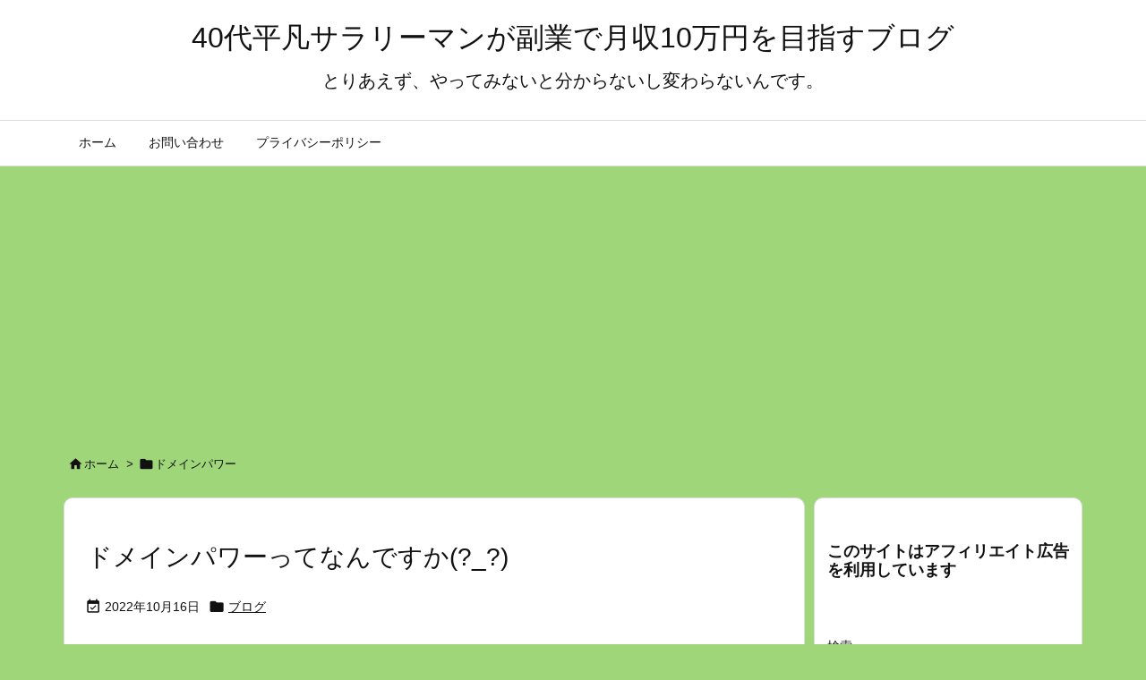

--- FILE ---
content_type: text/html; charset=UTF-8
request_url: https://heibon.org/tag/%E3%83%89%E3%83%A1%E3%82%A4%E3%83%B3%E3%83%91%E3%83%AF%E3%83%BC/
body_size: 27227
content:
<!DOCTYPE html>
<html lang="ja" itemscope itemtype="https://schema.org/WebPage">
<head prefix="og: http://ogp.me/ns# article: http://ogp.me/ns/article# fb: http://ogp.me/ns/fb#">
<meta charset="UTF-8" />
<meta http-equiv="X-UA-Compatible" content="IE=edge" />
<meta http-equiv="Content-Security-Policy" content="upgrade-insecure-requests" />
<meta name="viewport" content="width=device-width, initial-scale=1, user-scalable=yes" />
<meta name="robots" content="noindex,follow" />
<title>ドメインパワー | 40代平凡サラリーマンが副業で月収10万円を目指すブログ</title>
<meta name='robots' content='max-image-preview:large' />
<link rel='dns-prefetch' href='//ajax.googleapis.com' />
<link rel='dns-prefetch' href='//www.googletagmanager.com' />
<link rel='dns-prefetch' href='//pagead2.googlesyndication.com' />
<link rel='preconnect' href='//fonts.googleapis.com' crossorigin />
<link rel="preload" as="style" type="text/css" href="https://heibon.org/wp-content/themes/luxeritas/style.async.min.css?v=1721653999" />
<link rel="preload" as="font" type="font/woff2" href="https://heibon.org/wp-content/themes/luxeritas/fonts/icomoon/fonts/icomoon.woff2" crossorigin />
<link rel="canonical" href="https://heibon.org/tag/%e3%83%89%e3%83%a1%e3%82%a4%e3%83%b3%e3%83%91%e3%83%af%e3%83%bc/" />
<link rel="pingback" href="https://heibon.org/xmlrpc.php" />
<link rel="alternate" type="application/rss+xml" title="40代平凡サラリーマンが副業で月収10万円を目指すブログ RSS Feed" href="https://heibon.org/feed/" />
<link rel="alternate" type="application/atom+xml" title="40代平凡サラリーマンが副業で月収10万円を目指すブログ Atom Feed" href="https://heibon.org/feed/atom/" />
<!-- SEO SIMPLE PACK 3.6.2 -->
<link rel="canonical" href="https://heibon.org/tag/%e3%83%89%e3%83%a1%e3%82%a4%e3%83%b3%e3%83%91%e3%83%af%e3%83%bc/">
<meta property="og:locale" content="ja_JP">
<meta property="og:type" content="website">
<meta property="og:title" content="ドメインパワー | 40代平凡サラリーマンが副業で月収10万円を目指すブログ">
<meta property="og:url" content="https://heibon.org/tag/%e3%83%89%e3%83%a1%e3%82%a4%e3%83%b3%e3%83%91%e3%83%af%e3%83%bc/">
<meta property="og:site_name" content="40代平凡サラリーマンが副業で月収10万円を目指すブログ">
<meta name="twitter:card" content="summary_large_image">
<!-- Google Analytics (gtag.js) -->
<script async src="https://www.googletagmanager.com/gtag/js?id=UA-227258642-1"></script>
<script>window.dataLayer = window.dataLayer || [];
function gtag(){dataLayer.push(arguments);}
gtag("js", new Date());
gtag("config", "UA-227258642-1");</script>
<!-- / SEO SIMPLE PACK -->
<meta name="description" content="40代平凡サラリーマンが副業で月収10万円を目指すブログ | ドメインパワー Tag" />
<meta name="theme-color" content="#4285f4">
<meta name="format-detection" content="telephone=no">
<meta name="referrer" content="no-referrer-when-downgrade" />
<meta property="og:type" content="website" />
<meta property="og:url" content="https://heibon.org/" />
<meta property="og:title" content="ドメインパワー | 40代平凡サラリーマンが副業で月収10万円を目指すブログ" />
<meta property="og:description" content="40代平凡サラリーマンが副業で月収10万円を目指すブログ | ドメインパワー Tag" />
<meta property="og:image" content="https://heibon.org/wp-content/themes/luxech/images/og.png" />
<meta property="og:site_name" content="40代平凡サラリーマンが副業で月収10万円を目指すブログ" />
<meta property="og:locale" content="ja_JP" />
<meta name="twitter:card" content="summary" />
<meta name="twitter:domain" content="heibon.org" />
<style id='wp-img-auto-sizes-contain-inline-css'>
img:is([sizes=auto i],[sizes^="auto," i]){contain-intrinsic-size:3000px 1500px}
/*# sourceURL=wp-img-auto-sizes-contain-inline-css */</style>
<link rel="stylesheet" id="dashicons-css" href="//heibon.org/wp-includes/css/dashicons.min.css" media="all" />
<link rel="stylesheet" id="post-views-counter-frontend-css" href="//heibon.org/wp-content/plugins/post-views-counter/css/frontend.css" media="all" />
<style id='wp-block-heading-inline-css' type='text/css'>
h1:where(.wp-block-heading).has-background,h2:where(.wp-block-heading).has-background,h3:where(.wp-block-heading).has-background,h4:where(.wp-block-heading).has-background,h5:where(.wp-block-heading).has-background,h6:where(.wp-block-heading).has-background{padding:1.25em 2.375em}h1.has-text-align-left[style*=writing-mode]:where([style*=vertical-lr]),h1.has-text-align-right[style*=writing-mode]:where([style*=vertical-rl]),h2.has-text-align-left[style*=writing-mode]:where([style*=vertical-lr]),h2.has-text-align-right[style*=writing-mode]:where([style*=vertical-rl]),h3.has-text-align-left[style*=writing-mode]:where([style*=vertical-lr]),h3.has-text-align-right[style*=writing-mode]:where([style*=vertical-rl]),h4.has-text-align-left[style*=writing-mode]:where([style*=vertical-lr]),h4.has-text-align-right[style*=writing-mode]:where([style*=vertical-rl]),h5.has-text-align-left[style*=writing-mode]:where([style*=vertical-lr]),h5.has-text-align-right[style*=writing-mode]:where([style*=vertical-rl]),h6.has-text-align-left[style*=writing-mode]:where([style*=vertical-lr]),h6.has-text-align-right[style*=writing-mode]:where([style*=vertical-rl]){rotate:180deg}
/*# sourceURL=https://heibon.org/wp-includes/blocks/heading/style.min.css */
</style>
<style id='wp-block-latest-comments-inline-css' type='text/css'>
ol.wp-block-latest-comments{box-sizing:border-box;margin-left:0}:where(.wp-block-latest-comments:not([style*=line-height] .wp-block-latest-comments__comment)){line-height:1.1}:where(.wp-block-latest-comments:not([style*=line-height] .wp-block-latest-comments__comment-excerpt p)){line-height:1.8}.has-dates :where(.wp-block-latest-comments:not([style*=line-height])),.has-excerpts :where(.wp-block-latest-comments:not([style*=line-height])){line-height:1.5}.wp-block-latest-comments .wp-block-latest-comments{padding-left:0}.wp-block-latest-comments__comment{list-style:none;margin-bottom:1em}.has-avatars .wp-block-latest-comments__comment{list-style:none;min-height:2.25em}.has-avatars .wp-block-latest-comments__comment .wp-block-latest-comments__comment-excerpt,.has-avatars .wp-block-latest-comments__comment .wp-block-latest-comments__comment-meta{margin-left:3.25em}.wp-block-latest-comments__comment-excerpt p{font-size:.875em;margin:.36em 0 1.4em}.wp-block-latest-comments__comment-date{display:block;font-size:.75em}.wp-block-latest-comments .avatar,.wp-block-latest-comments__comment-avatar{border-radius:1.5em;display:block;float:left;height:2.5em;margin-right:.75em;width:2.5em}.wp-block-latest-comments[class*=-font-size] a,.wp-block-latest-comments[style*=font-size] a{font-size:inherit}
/*# sourceURL=https://heibon.org/wp-includes/blocks/latest-comments/style.min.css */
</style>
<style id='wp-block-search-inline-css' type='text/css'>
.wp-block-search__button{margin-left:10px;word-break:normal}.wp-block-search__button.has-icon{line-height:0}.wp-block-search__button svg{height:1.25em;min-height:24px;min-width:24px;width:1.25em;fill:currentColor;vertical-align:text-bottom}:where(.wp-block-search__button){border:1px solid #ccc;padding:6px 10px}.wp-block-search__inside-wrapper{display:flex;flex:auto;flex-wrap:nowrap;max-width:100%}.wp-block-search__label{width:100%}.wp-block-search.wp-block-search__button-only .wp-block-search__button{box-sizing:border-box;display:flex;flex-shrink:0;justify-content:center;margin-left:0;max-width:100%}.wp-block-search.wp-block-search__button-only .wp-block-search__inside-wrapper{min-width:0!important;transition-property:width}.wp-block-search.wp-block-search__button-only .wp-block-search__input{flex-basis:100%;transition-duration:.3s}.wp-block-search.wp-block-search__button-only.wp-block-search__searchfield-hidden,.wp-block-search.wp-block-search__button-only.wp-block-search__searchfield-hidden .wp-block-search__inside-wrapper{overflow:hidden}.wp-block-search.wp-block-search__button-only.wp-block-search__searchfield-hidden .wp-block-search__input{border-left-width:0!important;border-right-width:0!important;flex-basis:0;flex-grow:0;margin:0;min-width:0!important;padding-left:0!important;padding-right:0!important;width:0!important}:where(.wp-block-search__input){appearance:none;border:1px solid #949494;flex-grow:1;font-family:inherit;font-size:inherit;font-style:inherit;font-weight:inherit;letter-spacing:inherit;line-height:inherit;margin-left:0;margin-right:0;min-width:3rem;padding:8px;text-decoration:unset!important;text-transform:inherit}:where(.wp-block-search__button-inside .wp-block-search__inside-wrapper){background-color:#fff;border:1px solid #949494;box-sizing:border-box;padding:4px}:where(.wp-block-search__button-inside .wp-block-search__inside-wrapper) .wp-block-search__input{border:none;border-radius:0;padding:0 4px}:where(.wp-block-search__button-inside .wp-block-search__inside-wrapper) .wp-block-search__input:focus{outline:none}:where(.wp-block-search__button-inside .wp-block-search__inside-wrapper) :where(.wp-block-search__button){padding:4px 8px}.wp-block-search.aligncenter .wp-block-search__inside-wrapper{margin:auto}.wp-block[data-align=right] .wp-block-search.wp-block-search__button-only .wp-block-search__inside-wrapper{float:right}
/*# sourceURL=https://heibon.org/wp-includes/blocks/search/style.min.css */
</style>
<style id='wp-block-group-inline-css' type='text/css'>
.wp-block-group{box-sizing:border-box}:where(.wp-block-group.wp-block-group-is-layout-constrained){position:relative}
/*# sourceURL=https://heibon.org/wp-includes/blocks/group/style.min.css */
</style>
<style id='global-styles-inline-css' type='text/css'>
:root{--wp--preset--aspect-ratio--square: 1;--wp--preset--aspect-ratio--4-3: 4/3;--wp--preset--aspect-ratio--3-4: 3/4;--wp--preset--aspect-ratio--3-2: 3/2;--wp--preset--aspect-ratio--2-3: 2/3;--wp--preset--aspect-ratio--16-9: 16/9;--wp--preset--aspect-ratio--9-16: 9/16;--wp--preset--color--black: #000000;--wp--preset--color--cyan-bluish-gray: #abb8c3;--wp--preset--color--white: #ffffff;--wp--preset--color--pale-pink: #f78da7;--wp--preset--color--vivid-red: #cf2e2e;--wp--preset--color--luminous-vivid-orange: #ff6900;--wp--preset--color--luminous-vivid-amber: #fcb900;--wp--preset--color--light-green-cyan: #7bdcb5;--wp--preset--color--vivid-green-cyan: #00d084;--wp--preset--color--pale-cyan-blue: #8ed1fc;--wp--preset--color--vivid-cyan-blue: #0693e3;--wp--preset--color--vivid-purple: #9b51e0;--wp--preset--gradient--vivid-cyan-blue-to-vivid-purple: linear-gradient(135deg,rgb(6,147,227) 0%,rgb(155,81,224) 100%);--wp--preset--gradient--light-green-cyan-to-vivid-green-cyan: linear-gradient(135deg,rgb(122,220,180) 0%,rgb(0,208,130) 100%);--wp--preset--gradient--luminous-vivid-amber-to-luminous-vivid-orange: linear-gradient(135deg,rgb(252,185,0) 0%,rgb(255,105,0) 100%);--wp--preset--gradient--luminous-vivid-orange-to-vivid-red: linear-gradient(135deg,rgb(255,105,0) 0%,rgb(207,46,46) 100%);--wp--preset--gradient--very-light-gray-to-cyan-bluish-gray: linear-gradient(135deg,rgb(238,238,238) 0%,rgb(169,184,195) 100%);--wp--preset--gradient--cool-to-warm-spectrum: linear-gradient(135deg,rgb(74,234,220) 0%,rgb(151,120,209) 20%,rgb(207,42,186) 40%,rgb(238,44,130) 60%,rgb(251,105,98) 80%,rgb(254,248,76) 100%);--wp--preset--gradient--blush-light-purple: linear-gradient(135deg,rgb(255,206,236) 0%,rgb(152,150,240) 100%);--wp--preset--gradient--blush-bordeaux: linear-gradient(135deg,rgb(254,205,165) 0%,rgb(254,45,45) 50%,rgb(107,0,62) 100%);--wp--preset--gradient--luminous-dusk: linear-gradient(135deg,rgb(255,203,112) 0%,rgb(199,81,192) 50%,rgb(65,88,208) 100%);--wp--preset--gradient--pale-ocean: linear-gradient(135deg,rgb(255,245,203) 0%,rgb(182,227,212) 50%,rgb(51,167,181) 100%);--wp--preset--gradient--electric-grass: linear-gradient(135deg,rgb(202,248,128) 0%,rgb(113,206,126) 100%);--wp--preset--gradient--midnight: linear-gradient(135deg,rgb(2,3,129) 0%,rgb(40,116,252) 100%);--wp--preset--font-size--small: 13px;--wp--preset--font-size--medium: 20px;--wp--preset--font-size--large: 36px;--wp--preset--font-size--x-large: 42px;--wp--preset--spacing--20: 0.44rem;--wp--preset--spacing--30: 0.67rem;--wp--preset--spacing--40: 1rem;--wp--preset--spacing--50: 1.5rem;--wp--preset--spacing--60: 2.25rem;--wp--preset--spacing--70: 3.38rem;--wp--preset--spacing--80: 5.06rem;--wp--preset--shadow--natural: 6px 6px 9px rgba(0, 0, 0, 0.2);--wp--preset--shadow--deep: 12px 12px 50px rgba(0, 0, 0, 0.4);--wp--preset--shadow--sharp: 6px 6px 0px rgba(0, 0, 0, 0.2);--wp--preset--shadow--outlined: 6px 6px 0px -3px rgb(255, 255, 255), 6px 6px rgb(0, 0, 0);--wp--preset--shadow--crisp: 6px 6px 0px rgb(0, 0, 0);}:where(.is-layout-flex){gap: 0.5em;}:where(.is-layout-grid){gap: 0.5em;}body .is-layout-flex{display: flex;}.is-layout-flex{flex-wrap: wrap;align-items: center;}.is-layout-flex > :is(*, div){margin: 0;}body .is-layout-grid{display: grid;}.is-layout-grid > :is(*, div){margin: 0;}:where(.wp-block-columns.is-layout-flex){gap: 2em;}:where(.wp-block-columns.is-layout-grid){gap: 2em;}:where(.wp-block-post-template.is-layout-flex){gap: 1.25em;}:where(.wp-block-post-template.is-layout-grid){gap: 1.25em;}.has-black-color{color: var(--wp--preset--color--black) !important;}.has-cyan-bluish-gray-color{color: var(--wp--preset--color--cyan-bluish-gray) !important;}.has-white-color{color: var(--wp--preset--color--white) !important;}.has-pale-pink-color{color: var(--wp--preset--color--pale-pink) !important;}.has-vivid-red-color{color: var(--wp--preset--color--vivid-red) !important;}.has-luminous-vivid-orange-color{color: var(--wp--preset--color--luminous-vivid-orange) !important;}.has-luminous-vivid-amber-color{color: var(--wp--preset--color--luminous-vivid-amber) !important;}.has-light-green-cyan-color{color: var(--wp--preset--color--light-green-cyan) !important;}.has-vivid-green-cyan-color{color: var(--wp--preset--color--vivid-green-cyan) !important;}.has-pale-cyan-blue-color{color: var(--wp--preset--color--pale-cyan-blue) !important;}.has-vivid-cyan-blue-color{color: var(--wp--preset--color--vivid-cyan-blue) !important;}.has-vivid-purple-color{color: var(--wp--preset--color--vivid-purple) !important;}.has-black-background-color{background-color: var(--wp--preset--color--black) !important;}.has-cyan-bluish-gray-background-color{background-color: var(--wp--preset--color--cyan-bluish-gray) !important;}.has-white-background-color{background-color: var(--wp--preset--color--white) !important;}.has-pale-pink-background-color{background-color: var(--wp--preset--color--pale-pink) !important;}.has-vivid-red-background-color{background-color: var(--wp--preset--color--vivid-red) !important;}.has-luminous-vivid-orange-background-color{background-color: var(--wp--preset--color--luminous-vivid-orange) !important;}.has-luminous-vivid-amber-background-color{background-color: var(--wp--preset--color--luminous-vivid-amber) !important;}.has-light-green-cyan-background-color{background-color: var(--wp--preset--color--light-green-cyan) !important;}.has-vivid-green-cyan-background-color{background-color: var(--wp--preset--color--vivid-green-cyan) !important;}.has-pale-cyan-blue-background-color{background-color: var(--wp--preset--color--pale-cyan-blue) !important;}.has-vivid-cyan-blue-background-color{background-color: var(--wp--preset--color--vivid-cyan-blue) !important;}.has-vivid-purple-background-color{background-color: var(--wp--preset--color--vivid-purple) !important;}.has-black-border-color{border-color: var(--wp--preset--color--black) !important;}.has-cyan-bluish-gray-border-color{border-color: var(--wp--preset--color--cyan-bluish-gray) !important;}.has-white-border-color{border-color: var(--wp--preset--color--white) !important;}.has-pale-pink-border-color{border-color: var(--wp--preset--color--pale-pink) !important;}.has-vivid-red-border-color{border-color: var(--wp--preset--color--vivid-red) !important;}.has-luminous-vivid-orange-border-color{border-color: var(--wp--preset--color--luminous-vivid-orange) !important;}.has-luminous-vivid-amber-border-color{border-color: var(--wp--preset--color--luminous-vivid-amber) !important;}.has-light-green-cyan-border-color{border-color: var(--wp--preset--color--light-green-cyan) !important;}.has-vivid-green-cyan-border-color{border-color: var(--wp--preset--color--vivid-green-cyan) !important;}.has-pale-cyan-blue-border-color{border-color: var(--wp--preset--color--pale-cyan-blue) !important;}.has-vivid-cyan-blue-border-color{border-color: var(--wp--preset--color--vivid-cyan-blue) !important;}.has-vivid-purple-border-color{border-color: var(--wp--preset--color--vivid-purple) !important;}.has-vivid-cyan-blue-to-vivid-purple-gradient-background{background: var(--wp--preset--gradient--vivid-cyan-blue-to-vivid-purple) !important;}.has-light-green-cyan-to-vivid-green-cyan-gradient-background{background: var(--wp--preset--gradient--light-green-cyan-to-vivid-green-cyan) !important;}.has-luminous-vivid-amber-to-luminous-vivid-orange-gradient-background{background: var(--wp--preset--gradient--luminous-vivid-amber-to-luminous-vivid-orange) !important;}.has-luminous-vivid-orange-to-vivid-red-gradient-background{background: var(--wp--preset--gradient--luminous-vivid-orange-to-vivid-red) !important;}.has-very-light-gray-to-cyan-bluish-gray-gradient-background{background: var(--wp--preset--gradient--very-light-gray-to-cyan-bluish-gray) !important;}.has-cool-to-warm-spectrum-gradient-background{background: var(--wp--preset--gradient--cool-to-warm-spectrum) !important;}.has-blush-light-purple-gradient-background{background: var(--wp--preset--gradient--blush-light-purple) !important;}.has-blush-bordeaux-gradient-background{background: var(--wp--preset--gradient--blush-bordeaux) !important;}.has-luminous-dusk-gradient-background{background: var(--wp--preset--gradient--luminous-dusk) !important;}.has-pale-ocean-gradient-background{background: var(--wp--preset--gradient--pale-ocean) !important;}.has-electric-grass-gradient-background{background: var(--wp--preset--gradient--electric-grass) !important;}.has-midnight-gradient-background{background: var(--wp--preset--gradient--midnight) !important;}.has-small-font-size{font-size: var(--wp--preset--font-size--small) !important;}.has-medium-font-size{font-size: var(--wp--preset--font-size--medium) !important;}.has-large-font-size{font-size: var(--wp--preset--font-size--large) !important;}.has-x-large-font-size{font-size: var(--wp--preset--font-size--x-large) !important;}
/*# sourceURL=global-styles-inline-css */
</style>

<style id='classic-theme-styles-inline-css'>
/*! This file is auto-generated */
.wp-block-button__link{color:#fff;background-color:#32373c;border-radius:9999px;box-shadow:none;text-decoration:none;padding:calc(.667em + 2px) calc(1.333em + 2px);font-size:1.125em}.wp-block-file__button{background:#32373c;color:#fff;text-decoration:none}
/*# sourceURL=/wp-includes/css/classic-themes.min.css */</style>
<link rel="stylesheet" id="contact-form-7-css" href="//heibon.org/wp-content/plugins/contact-form-7/includes/css/styles.css" media="all" />
<style id='luxech-inline-css'>
/*! Luxeritas WordPress Theme 3.21.5.1 - (C) 2015 Thought is free. */*,*:before,*:after{box-sizing:border-box}@-ms-viewport{width:device-width}a:not([href]):not([tabindex]),a:not([href]):not([tabindex]):hover,a:not([href]):not([tabindex]):focus{color:inherit;text-decoration:none}a:not([href]):not([tabindex]):focus{outline:0}h1{font-size:2em;margin:.67em 0}small{font-size:80%}img{border-style:none;vertical-align:middle}hr{box-sizing:content-box;height:0;overflow:visible;margin-top:1rem;margin-bottom:1rem;border:0}pre{margin-top:0;margin-bottom:1rem;overflow:auto;-ms-overflow-style:scrollbar}code,pre{font-family:monospace,monospace;font-size:1em}ul ul,ol ul,ul ol,ol ol{margin-bottom:0}p{margin-top:0;margin-bottom:1rem}button{border-radius:0}input,button,select,optgroup,textarea{margin:0;font-family:inherit;font-size:inherit;line-height:inherit}button,input{overflow:visible}button,select{text-transform:none}button,[type=button],[type=reset],[type=submit]{-webkit-appearance:button}button:not(:disabled),[type=button]:not(:disabled),[type=reset]:not(:disabled),[type=submit]:not(:disabled){cursor:pointer}::-moz-focus-inner{padding:0;border-style:none}::-webkit-inner-spin-button{height:auto}::-webkit-search-decoration{-webkit-appearance:none}label{display:inline-block;margin-bottom:.5rem}h1,h2,h3,h4,h5,h6{margin-top:0;margin-bottom:.5rem;font-family:inherit;font-weight:500;line-height:1.2;color:inherit}.container{width:100%;margin-right:auto;margin-left:auto}@media (min-width:768px){.container{max-width:720px}}@media (min-width:992px){.container{max-width:960px}}@media (min-width:1200px){.container{max-width:1140px}}.row{display:flex;flex-wrap:wrap}div[class^=col-]{flex:0 0 auto;position:relative;width:100%;min-height:1px;padding-right:15px;padding-left:15px}.col-12{max-width:100%}.col-6{max-width:50%}.col-4{max-width:33.333333%}.clearfix:after{display:block;clear:both;content:""}.pagination{display:flex;padding-left:0;list-style:none;border-radius:.25rem}table{border-collapse:collapse}caption{padding-top:.75rem;padding-bottom:.75rem;color:#6c757d;text-align:left;caption-side:bottom}th{text-align:left}body .material-icons,body .material-icons-outlined{font-size:inherit;font-feature-settings:'liga';-moz-osx-font-smoothing:grayscale;text-rendering:optimizeLegibility;transform:scale(1.3,1.3);transform-origin:top;margin-top:-.16em}.material-icons.flip-h{transform:scale(-1.3,1.3)}.material-icons.rotate{transform:rotate(180deg) translate(0,-1.3em) scale(1.3,1.3)}.material-icons.pull-left{float:left;margin-right:.3em}.material-icons.pull-right{float:right;margin-left:.3em}@font-face{font-family:'icomoon';src:url('/wp-content/themes/luxeritas/fonts/icomoon/fonts/icomoon.eot');src:url('/wp-content/themes/luxeritas/fonts/icomoon/fonts/icomoon.eot') format('embedded-opentype'),url('/wp-content/themes/luxeritas/fonts/icomoon/fonts/icomoon.woff2') format('woff2'),url('/wp-content/themes/luxeritas/fonts/icomoon/fonts/icomoon.woff') format('woff'),url('/wp-content/themes/luxeritas/fonts/icomoon/fonts/icomoon.ttf') format('truetype'),url('/wp-content/themes/luxeritas/fonts/icomoon/fonts/icomoon.svg') format('svg');font-weight:400;font-style:normal;font-display:swap}[class^=ico-],[class*=" ico-"]{font-family:'icomoon';display:inline-block;font-style:normal;font-weight:400;font-variant:normal;text-transform:none;text-rendering:auto;line-height:1;-webkit-font-smoothing:antialiased;-moz-osx-font-smoothing:grayscale}.ico-speech-bubble:before{content:"\e903"}.ico-external-link-alt:before{content:"\f35d"}.ico-external-link-square-alt:before{content:"\f360"}.ico-line:before{content:"\e700"}.ico-feedly:before{content:"\e600"}.ico-plus-square:before{content:"\f0fe"}.ico-minus-square:before{content:"\f146"}.ico-caret-square-down:before{content:"\f150"}.ico-search:before{content:"\f002"}.ico-link:before{content:"\f0c1"}.ico-caret-right:before{content:"\f0da"}.ico-spinner:before{content:"\f110"}.ico-comment:before{content:"\e900"}.ico-comments:before{content:"\e901"}.ico-chevron-up:before{content:"\f077"}.ico-chevron-down:before{content:"\f078"}.ico-twitter:before{content:"\f099"}.ico-facebook:before{content:"\f09a"}.ico-linkedin:before{content:"\f0e1"}.ico-angle-double-right:before{content:"\f101"}.ico-chevron-circle-left:before{content:"\f137"}.ico-chevron-circle-right:before{content:"\f138"}.ico-youtube-play:before{content:"\f16a"}.ico-instagram:before{content:"\f16d"}.ico-pinterest-p:before{content:"\f231"}.ico-get-pocket:before{content:"\f265"}.ico-spin{animation:ico-spin 2s infinite linear}@keyframes ico-spin{0%{transform:rotate(0)}100%{transform:rotate(360deg)}}*{margin:0;padding:0}a:hover,.term img,a:hover,.term img:hover{transition:opacity .3s,transform .5s}a:hover img{opacity:.8}hr{border-top:1px dotted #999}img,video,object,canvas{max-width:100%;height:auto;box-sizing:content-box}.no-js img.lazy{display:none!important}pre,ul,ol{margin:1.6em 0}ul ul,ol ol,ul ol,ol ul{margin:0 0 1.6em}pre{margin-bottom:30px}blockquote,.wp-block-quote{display:block;position:relative;overflow:hidden;overflow-wrap:anywhere;margin:1.6em 5px;padding:25px;font-size:1.4rem;background:#fdfdfd;border:0;border-radius:6px;box-shadow:0 5px 5px 0 rgba(18,63,82,.035),0 0 0 1px rgba(176,181,193,.2)}blockquote:after{content:"\275b\275b";display:block;position:absolute;font-family:Arial,sans-serif;font-size:200px;line-height:1em;left:-25px;top:-15px;opacity:.04}blockquote cite,.wp-block-quote cite{display:block;text-align:right;font-family:serif;font-size:.9em;font-style:oblique}.wp-block-quote:not(.is-large):not(.is-style-large){border:0}blockquote ol:first-child,blockquote p:first-child,blockquote ul:first-child{margin-top:5px}blockquote ol:last-child,blockquote p:last-child,blockquote ul:last-child{margin-bottom:5px}[type=submit],[type=text],[type=email],.reply a{display:inline;line-height:1;vertical-align:middle;padding:12px 12px 11px;max-width:100%}.reply a,[type=submit],.widget_categories select,.widget_archive select{color:#333;font-weight:400;background:#fff;border:1px solid #ddd}option,textarea,[type=text],[type=email],[type=search]{color:inherit;background:#fff;border:1px solid #ddd}[type=search]{-webkit-appearance:none;outline-offset:-2px;line-height:1;border-radius:0}textarea{overflow:auto;resize:vertical;padding:8px;max-width:100%}button{appearance:none;outline:none;border:0}.cboth{clear:both}.bold{font-weight:700}.wp-caption{margin-bottom:1.6em;max-width:100%}.wp-caption img[class*=wp-image-]{display:block;margin:0}.post .wp-caption-text,.post .wp-caption-dd{font-size:1.2rem;line-height:1.5;margin:0;padding:.5em 0}.sticky .posted-on{display:none}.bypostauthor>article .fn:after{content:"";position:relative}.screen-reader-text{clip:rect(1px,1px,1px,1px);height:1px;overflow:hidden;position:absolute !important;width:1px}strong{font-weight:700}em{font-style:italic}.alignleft{display:inline;float:left}.alignright{display:inline;float:right}.aligncenter{display:block;margin-right:auto;margin-left:auto}.post .alignfull{margin-left:-68px;margin-right:-68px}figure.alignwide>img,figure.alignfull>img{min-width:100%}blockquote.alignleft,.wp-caption.alignleft,.post img.alignleft{margin:.4em 1.6em 1.6em 0}blockquote.alignright,.wp-caption.alignright,.post img.alignright{margin:.4em 0 1.6em 1.6em}blockquote.aligncenter,.wp-caption.aligncenter,.post img.aligncenter{clear:both;margin-top:.4em;margin-bottom:1.6em}.wp-caption.alignleft,.wp-caption.alignright,.wp-caption.aligncenter{margin-bottom:1.2em}img[class*=wp-image-],img[class*=attachment-]{max-width:100%;height:auto}.gallery-item{display:inline-block;text-align:left;vertical-align:top;margin:0 0 1.5em;padding:0 1em 0 0;width:50%}.gallery-columns-1 .gallery-item{width:100%}.gallery-columns-2 .gallery-item{max-width:50%}@media screen and (min-width:30em){.gallery-item{max-width:25%}.gallery-columns-1 .gallery-item{max-width:100%}.gallery-columns-2 .gallery-item{max-width:50%}.gallery-columns-3 .gallery-item{max-width:33.33%}.gallery-columns-4 .gallery-item{max-width:25%}}.gallery-caption{display:block;font-size:1.2rem;line-height:1.5;padding:.5em 0}.wp-block-image{margin:1.6em 0}figure.wp-block-image{display:inline-block}.post ul.blocks-gallery-grid{padding:0}#head-in{padding-top:28px;background:#fff}.band{position:absolute;top:0;left:0;right:0}div[id*=head-band]{margin:auto;height:34px;line-height:34px;overflow:hidden;background:#fff;border-bottom:1px solid #ddd}.band-menu{position:relative;margin:auto}.band-menu ul{font-size:1px;margin:0 -5px 0 0;position:absolute;right:10px;list-style:none}.band-menu li{display:inline-block;vertical-align:middle;font-size:1.2rem;margin:0 3px;line-height:1}.band-menu li a{color:#111;text-decoration:none}.band-menu li a:hover{color:#09f}.band-menu .menu-item a:before{display:inline;margin:5px;line-height:1;font-family:"icomoon";content:"\f0da"}div[id*=head-band] .snsf{display:block;min-width:28px;height:20px;margin:-2px -6px 0 0;text-align:center}div[id*=head-band] .snsf a{display:block;height:100%;width:100%;text-decoration:none;letter-spacing:0;font-family:Verdana,Arial,Helvetica,Roboto;padding:4px;border-radius:2px}#sitename{display:inline-block;max-width:100%;margin:0 0 12px;font-size:2.8rem;line-height:1.4}#sitename a{color:inherit;text-decoration:none}.desc{line-height:1.4}.info{padding:20px 10px;overflow:hidden}.logo,.logo-up{position:relative;margin:15px auto -10px auto;text-align:center}.logo-up{margin:15px auto 0 auto}#header .head-cover{position:relative;margin:auto}#header #gnavi,#foot-in,.foot-nav{margin:auto}#nav{margin:0;padding:0;border-top:1px solid #ddd;border-bottom:1px solid #ddd;position:relative;z-index:20}#nav,#gnavi ul.gu,#gnavi li.gl>a,.mobile-nav{color:#111;background:#fff}#gnavi .mobile-nav{display:none}#gnavi .nav-menu{display:block}#gnavi ul.gu{margin:0}#gnavi li.gl{float:left;position:relative;list-style-type:none;text-indent:0;white-space:nowrap}#gnavi li.gl>a{display:block;text-decoration:none;text-align:center;height:100%}#gnavi li ul.gu{display:none}@media (min-width:992px){#gnavi ul.gu{display:flex;flex-wrap:wrap}#gnavi li.gl{flex:0 0 auto;min-width:1px;background:#09f}#gnavi .gc>ul>li.gl{background:0 0}#gnavi li.gl>a>.gim{display:block;height:100%}#gnavi .gc>ul>li>a>.gim{transition:.4s;border-bottom:0;padding:16px 18px}#gnavi li.gl>ul{display:none;margin:0;border:1px solid #ddd;border-bottom:0;background:0 0;position:absolute;top:100%;z-index:1}#gnavi li li.gl{width:100%;min-width:160px}#gnavi li li.gl a>.gim{border-bottom:1px solid #ddd;font-size:1.3rem;padding:10px 15px;width:100%;text-align:left}#gnavi li li.gl>ul{padding:0;border-top:1px solid #ddd;overflow:hidden;top:-1px;left:100%}#gnavi li.gl:hover>a,#gnavi li.gl:hover>a>.gim,div.mobile-nav:hover,ul.mobile-nav li:hover{color:#fff;background:#09f}#gnavi li[class*=current]>a{background:none repeat scroll 0 0 #000;color:#fff}#gnavi ul ul>li[class*=children]>a>.gim:after{font-family:"icomoon";content:"\f0da";position:absolute;right:6px;top:0;bottom:0;margin:auto;height:1.3rem}}@media (max-width:991px){.mobile-nav p{letter-spacing:0;font-size:1.1rem;line-height:1;margin:6px 0 0}.mobile-nav li{white-space:nowrap;text-align:center;padding:8px 10px;border:0;list-style:none;cursor:pointer}.mobile-nav li:hover{opacity:.6}.mobile-nav li i,.mobile-nav li svg{font-size:1.8rem;font-style:normal}#gnavi ul.gu{display:none;border:0;border-bottom:solid 1px #ddd}#gnavi li.gl{display:block;float:none;width:100%;padding-left:0;text-align:left;line-height:2.3;border-top:1px solid #ddd;list-style:disc inside}#gnavi li.gl:hover>a>.gim{background:0 0}}#primary{border:1px solid transparent}#section,.grid{margin:0 10px 20px 0}.grid{padding:45px 68px;background:#fff;border:1px solid #ddd}#breadcrumb{margin:20px 0 15px;padding:8px;line-height:2}#breadcrumb,#breadcrumb a{color:#111;text-decoration:none;word-break:normal}#breadcrumb a:hover{text-decoration:underline}#breadcrumb h1,#breadcrumb li{display:inline;list-style-type:none;font-size:1.3rem}#breadcrumb i,#breadcrumb svg{margin-right:3px}#breadcrumb i.arrow{margin:0 8px}.term{margin-right:10px}.term img{float:left;max-width:40%;height:auto;margin-bottom:15px;background:inherit;border:1px solid #ddd;border-radius:4px;box-shadow:0 0 2px 1px rgba(255,255,255,1) inset}.term img:hover{border-color:#06c}#related .term img{padding:1px;width:100px;height:100px}.read-more-link,.read-more-link i,.read-more-link svg{text-decoration:underline}#list a{word-break:normal}#list .toc{margin:0 0 25px}#list .excerpt{margin:0 0 12px;line-height:1.8}.exsp{display:inline}#list .read-more{clear:both;line-height:1;margin:35px 0 30px;text-align:right}#list .read-more{margin:0}@media (max-width:575px){.read-more-link{color:inherit;background:#fafafa;border:1px solid #aaa}.read-more-link:hover{color:#dc143c;background:#f0f0f0;text-decoration:none}}.meta,.post .meta{margin:0;font-size:1.4rem;color:#111;margin-bottom:35px;vertical-align:middle;padding:16px 0}.meta a{display:inline-block;color:#111;text-decoration:underline}.meta i{margin-right:6px}.meta span{margin:0 12px 0 0}.meta span.break{margin:0 8px 0 4px}.meta span.first-item{margin:0;white-space:nowrap}.meta-box{margin:30px 10px}.toc .meta-u,.post .meta-u{background:0 0;border:0;margin:0 0 10px;padding:0}.post .meta-u{overflow:hidden;text-align:right}#paging{margin:auto;text-align:center}#paging ul{padding:0}#paging i{font-weight:700}#paging .not-allow i{font-weight:400;opacity:.3}.pagination{display:flex;justify-content:center;margin:0}.pagination li{flex:1 1 42px;max-width:42px;min-width:27px;float:left}.pagination>li>a,.pagination>li>span{display:inline-block;text-decoration:none;width:100%;padding:6px 0;color:inherit;background:#fff;border:1px solid #ddd;border-right:0}.pagination>li:last-child>a,.pagination>li:last-child>span,.pagination>.not-allow:first-child>span:hover{border-right:1px solid #ddd}.pagination>.active>span,.pagination .current,.pagination>li>a:hover{color:#fff;background:#dc143c}.pagination>.active>span:hover,.pagination>.not-allow>span:hover{cursor:text}.post #paging{margin:20px 0 40px}.post{font-size:1.6rem;line-height:1.9}.post p{margin:1.3em 0}.post a{text-decoration:underline}.post h2,.post h3,.post h4,.post h5,.post h6{line-height:1.4;margin-top:35px;margin-bottom:30px}.post h1:first-child{margin-top:0}.post h2{border-left:8px solid #999;font-size:2.4rem;margin-top:50px;padding:8px 20px}.post h3{font-size:2.2rem;padding:2px 15px;margin-top:50px;margin-left:5px;border-left:2px #999 solid}.post h4{font-size:1.8rem;padding:0 12px;border:0;border-left:solid 12px #999}.post h2:first-child,.post h3:first-child{margin-top:30px}.post table{margin-bottom:30px}.post td,.post th{padding:8px 10px;border:1px solid #ddd}.post th{text-align:center;background:#f5f5f5}.post ul,.post ol{padding:0 0 0 30px}.post .vcard{text-align:right}.post .vcard i,.post .vcard svg{margin-right:8px}.entry-title,#front-page-title{font-size:2.8rem;line-height:1.5;background:0 0;border:none;margin:0 0 10px;padding:0}.entry-title a{color:inherit;text-decoration:none}.entry-title a:hover{color:#dc143c}#sns-tops{margin:-25px 0 45px}#sns-bottoms{margin:16px 0 0}#bottom-area #sns-bottoms{margin-bottom:0}.sns-msg h2{display:inline-block;margin:0 0 0 5px;padding:0 8px;line-height:1;font-size:1.6rem;background:0 0;border:none;border-bottom:5px solid #ccc}#pnavi{clear:both;padding:0;border:1px solid #ddd;background:#fff;height:auto;overflow:hidden}#pnavi .next,#pnavi .prev{position:relative}#pnavi .next{text-align:right;border-bottom:1px solid #ddd}#pnavi i,#pnavi svg{font-size:2.2rem}#pnavi .next-arrow,#pnavi .prev-arrow{font-size:1.6rem;position:absolute;top:10px}#pnavi .next-arrow *,#pnavi .prev-arrow *{vertical-align:middle}#pnavi .next-arrow{left:20px}#pnavi .prev-arrow{right:20px}#pnavi .ntitle,#pnavi .ptitle{margin-top:32px}#pnavi img{height:100px;width:100px;border:1px solid #ddd;border-radius:8px}#pnavi a{display:block;padding:15px 30px;overflow:hidden;text-decoration:none;color:#666;min-height:132px}#pnavi a:hover{color:#dc143c}#pnavi a>img,#pnavi a:hover>img{transition:opacity .4s,transform .4s}#pnavi a:hover>img{border-color:#337ab7}#pnavi .block-span{display:block;margin-top:35px}#pnavi .next img,#pnavi .no-img-next i,#pnavi .no-img-next svg{float:right;margin:0 0 0 10px}#pnavi .prev img,#pnavi .no-img-prev i,#pnavi .no-img-prev svg{float:left;margin:0 10px 0 0}#pnavi i.navi-home,#pnavi svg.navi-home,#pnavi .no-img-next i,#pnavi .no-img-next svg,#pnavi .no-img-prev i,#pnavi .no-img-prev svg{font-size:7.6rem;padding:5px 0}@media (min-width:1200px),(min-width:540px) and (max-width:991px){#pnavi .next,#pnavi .prev,#pnavi .next a,#pnavi .prev a{padding-bottom:32767px;margin-bottom:-32752px}#pnavi .next,#pnavi .prev{margin-bottom:-32767px;width:50%}#pnavi .next{float:right;border-left:1px solid #ddd}}.related,.discussion,.tb{font-size:2.4rem;line-height:2;margin:0 0 15px}.related i,.related svg,.discussion i,.discussion svg,.tb i,.tb svg{margin-right:10px}#related{padding:0}#related .term img{float:left;margin:8px 10px 8px 0}#related h3{font-size:1.6rem;font-weight:700;padding:0;margin:10px 0 10px 10px;border:none}#related h3 a{color:inherit;text-decoration:none;line-height:1.6}#related h3 a:hover{color:#09f}#related .toc{padding:10px 0;border-top:1px dotted #ccc}#related .toc:first-child{border-top:none}#related .excerpt p{display:inline;opacity:.7;font-size:1.3rem}#comments h3{font-size:1.6rem;border:none;padding:10px 0;margin-bottom:10px}#comments h3 i,#comments h3 svg{font-size:2.2rem;margin-right:10px}.comments-list,.comments-list li{border-bottom:1px solid #ddd}.comments-list li{margin-bottom:20px}.comments-list .comment-body{padding-bottom:20px}.comments-list li:last-child{margin-bottom:0;padding-bottom:0;border:none}#comments p{font-size:1.4rem;margin:20px 0}#comments label{display:block}.comment-author.vcard .avatar{display:block;float:left;margin:0 10px 20px 0}.comment-meta{margin-bottom:40px}.comment-meta:after{content:" ";clear:both}.fn{line-height:1.6;font-size:1.5rem}.says{margin-left:10px}.commentmetadata{font-size:1.4rem;height:15px;padding:10px 10px 10px 0}.reply a{display:block;text-decoration:none;text-align:center;width:65px;margin:0 0 0 auto}.comments-list{padding-left:0;list-style-type:none}.comments-list li.depth-1>ul.children{padding-left:30px}.comments-list li{list-style-type:none}#comments .no-comments{margin:0 0 20px;padding:10px 20px 30px;border-bottom:1px solid #ddd}#c-paging{text-align:center;padding:0 0 20px;border-bottom:1px solid #ccc}#commentform p{margin:0 0 20px}#respond{font-size:1.6rem}#commentform .tags{padding:10px;font-size:1.3rem}#commentform-author{display:flex;flex-wrap:wrap}.comment-form-author{flex:0 1 35%;padding-right:10px}.comment-form-email{flex:1 0 64%}#commentform,#comments textarea,[type^=text],[class^=comment-form-]{margin:0;width:100%}#comments .comment-form-cookies-consent{display:table}#comments .comment-form-cookies-consent *{display:table-cell;margin:0 5px 0 0;width:auto;vertical-align:middle}#comments .form-submit{margin:0}#comments .comments-list .form-submit{margin-bottom:40px}#comments [type=submit]{color:#fff;background:#666;padding:18px 18px 17px;cursor:pointer}#comments [type=submit]:hover{background:#dc143c}#trackback input{width:100%;margin:0 0 10px}#list-title{margin:0 0 40px;font-size:2.8rem;font-weight:400}#section .grid #list-title{margin:0}div[id*=side-],#col3{padding:20px 0;border:1px solid #ddd;background:#fff}#side .widget,#col3 .widget{overflow-wrap:anywhere;margin:0 6px;padding:20px 7px;border:1px solid transparent}#side ul,#col3 ul{margin-bottom:0}#side ul li,#col3 ul li{list-style-type:none;line-height:2;margin:0;padding:0}#side ul li li,#col3 ul li li{margin-left:16px}#side h3,#col3 h3,#side h4,#col3 h4{font-size:1.8rem;font-weight:700;color:#111;margin:4px 0 20px;padding:4px 0}.search-field{border:1px solid #bbb}#wp-calendar,.wp-calendar-nav{background:#fff}#wp-calendar caption{color:inherit;background:#fff}#wp-calendar #today{background:#ffec67}#wp-calendar .pad{background:#fff9f9}#footer{clear:both;background:#fff;border-top:1px solid #ddd;z-index:10}.row{margin:0}#foot-in{padding:25px 0}#foot-in a,#footer-menu,.foot-nav a{color:#111}#foot-in h4{font-size:1.8rem;font-weight:700;margin:15px 0;padding:4px 10px;border-left:8px solid #999}#foot-in ul li{list-style-type:none;line-height:1.8;margin:0 10px;padding:0}#foot-in ul li li{margin-left:15px}.foot-nav ul{margin:0 auto;padding:20px 15px}.foot-nav li{display:inline-block;margin:0}.foot-nav li:before{content:"\07c";margin:0 10px}.foot-nav li:first-child:before{content:"";margin:0}#copyright{font-size:1.2rem;padding:20px 0;color:#111;background:#fff;clear:both}#footer .copy{font-size:1.2rem;line-height:1;margin:20px 0 0;text-align:center}#footer .copy a{color:inherit}#footer #thk{margin:20px 0;white-space:nowrap;font-size:1.1rem;word-spacing:-1px}#page-top{position:fixed;bottom:14px;right:14px;font-weight:700;background:#656463;text-decoration:none;color:#fff;padding:16px 20px;text-align:center;cursor:pointer;transition:.8s;opacity:0;visibility:hidden;z-index:99}#page-top:hover{opacity:1!important}iframe{box-sizing:content-box;border:0}.i-video{display:block;position:relative;overflow:hidden}.i-video{padding-top:25px;padding-bottom:56.25%}.i-video iframe,.i-video object,.i-video embed{position:absolute;top:0;left:0;height:100%;width:100%}.i-embed iframe{width:100%}.head-under{margin-top:20px}.head-under,.post-title-upper,.post-title-under{margin-bottom:20px}.posts-under-1{padding:20px 0}.posts-under-2{padding-bottom:40px}.recentcomments a{display:inline;padding:0;margin:0}#main{flex:0 1 772px;max-width:772px;min-width:1px;float:left}#side{flex:0 0 366px;width:366px;min-width:1px;float:right}@media (min-width:992px){#primary,#field{display:flex}#breadcrumb,.head-cover{display:block !important}#sitename img{margin:0}}@media screen and (min-width:768px){.logo,#head-band-in,div[id*=head-band] .band-menu,#header .head-cover,#header #gnavi,#foot-in{max-width:720px}}@media screen and (min-width:992px){.logo,#head-band-in,div[id*=head-band] .band-menu,#header .head-cover,#header #gnavi,#foot-in{max-width:960px}}@media screen and (min-width:992px) and (max-width:1199px){#main{flex:0 1 592px;max-width:592px;min-width:1px}}@media screen and (min-width:1200px){.logo,#head-band-in,div[id*=head-band] .band-menu,#header .head-cover,#header #gnavi,#foot-in{max-width:1140px}#list .term img{width:auto;height:auto;margin-right:20px}}@media screen and (max-width:1199px){#list .term img{max-width:40%;height:auto;margin-right:20px}}@media print,(max-width:991px){#primary,#main,#side{display:block;width:100%;float:none;clear:both}div[id*=head-band]{padding:0 5px}#header #gnavi{padding-left:0;padding-right:0}#main{margin-bottom:30px}#section{margin-right:0}.grid,#side .widget,#col3 .widget{padding-left:20px;padding-right:20px}.grid{margin:0 0 20px}.post .alignfull{margin-left:-20px;margin-right:-20px}#side .widget,#col3 .widget{margin-left:0;margin-right:0}#related .toc{margin-right:15px}.comments-list li.depth-1>ul.children{padding-left:0}#foot-in{padding:0}#foot-in .col-xs-4,#foot-in .col-xs-6,#foot-in .col-xs-12{display:none}div[id*=side-]{margin-bottom:20px}#side-scroll{max-width:32767px}}@media (max-width:575px){.grid,#side .widget,#col3 .widget{padding-left:7px;padding-right:7px}.meta,.post .meta{font-size:1.2rem}#list .term img{max-width:30%;height:auto;margin:0 15px 25px 0}#list .excerpt{padding-left:0;margin:0 0 40px}.excerpt p:not(.meta){display:inline}.excerpt br{display:none}.read-more-link{display:block;clear:both;padding:12px;font-size:1.2rem;text-align:center;white-space:nowrap;overflow:hidden}.read-more-link,.read-more-link i{text-decoration:none}#list .term img{margin-bottom:30px}#list .read-more-link{margin:20px 0 0}#sitename{font-size:2.2rem}.entry-title,#front-page-title,.post h2,.post h3,.related,.discussion,.tb{font-size:1.8rem}#paging a,#paging span{padding:13px 0}[class^=comment-form-]{flex:0 0 100%;padding:0}#page-top{font-size:2rem;padding:8px 14px}.ptop{display:none}}div[id^=tile-],div[id^=card-]{display:flex;flex-wrap:wrap;justify-content:space-between}div[id^=tile-] .toc,div[id^=card-] .toc{max-width:100%;width:100%}div[id^=tile-] .toc:not(#bottom-area):not(.posts-list-middle-widget):not(#bottom-area):not(.posts-list-under-widget),div[id^=card-] .toc:not(#bottom-area):not(.posts-list-middle-widget):not(#bottom-area):not(.posts-list-under-widget){position:relative;display:inline-block;vertical-align:top;min-width:1px}@media (min-width:1200px){#tile-4 .toc,#card-4 .toc{max-width:24.5%;width:24.5%}#tile-3 .toc,#card-3 .toc{max-width:32.5%;width:32.5%}#tile-2 .toc,#card-2 .toc{max-width:49%;width:49%}}@media (min-width:768px) and (max-width:1199px){#tile-4 .toc,#card-4 .toc{max-width:32.5%;width:32.5%}#tile-3 .toc,#card-3 .toc,#tile-2 .toc,#card-2 .toc{max-width:49%;width:49%}}@media (min-width:576px) and (max-width:767px){#tile-4 .toc,#card-4 .toc,#tile-3 .toc,#card-3 .toc,#tile-2 .toc,#card-2 .toc{max-width:49%;width:49%}}#list #bottom-area,#list .posts-list-under-widget{max-width:100%;width:100%}div[id^=tile-] .toc:not(#bottom-area):not(.posts-list-middle-widget):not(#bottom-area):not(.posts-list-under-widget){padding:15px}div[id^=card-] .toc:not(#bottom-area):not(.posts-list-middle-widget):not(#bottom-area):not(.posts-list-under-widget){padding:0 15px}div[id^=tile-] .meta,div[id^=card-] .meta{font-size:1.3rem;margin-bottom:10px}div[id^=tile-] .meta{margin-bottom:10px}div[id^=card-] .meta:not(.meta-u){margin-bottom:15px;padding:15px 10px 10px;border:0;border-bottom:1px solid #ddd}div[id^=card-] .meta-u{padding-bottom:10px}div[id^=tile-] .term,div[id^=card-] .term{margin:0}div[id^=card-] .term{max-width:40%;padding:0 20px 0 0;overflow:hidden;float:left}#list div[id^=tile-] .term img,#list div[id^=card-] .term img{max-width:100%;width:auto;height:auto}#list div[id^=tile-] .term img{box-sizing:border-box;float:none}#list div[id^=card-] .term img{border:0}#list div[id^=tile-] .excerpt,#list div[id^=card-] .excerpt{padding-bottom:30px;font-size:1.3rem}#list div[id^=card-] .excerpt{padding-bottom:10px}#list div[id^=tile-] .read-more{position:absolute;bottom:20px;right:15px;left:15px}#list div[id^=card-] .read-more{margin-bottom:20px}div[id^=tile-] h2,div[id^=card-] h2{font-size:1.6rem;margin-bottom:20px}div[class*=sns-]{margin:0;padding:0}div[class*=sns-] li{margin:5px 0;list-style-type:none;cursor:pointer}div[class*=sns-] .clearfix{padding:0}div[class*=sns-] i{max-width:16px}.snsb{display:flex;flex-wrap:wrap;padding:0;margin:0;letter-spacing:-.4em}.snsb li{margin-bottom:2px;letter-spacing:normal;white-space:nowrap;list-style-type:none;vertical-align:top}.sns-c .snsb li,.sns-w .snsb li{position:relative;max-width:94px;padding:1px;height:32px}.sns-c .snsb li [aria-label],.sns-w .snsb li [aria-label]{display:block;position:relative;margin:auto;padding:9px 3px 0;height:32px;width:82px;line-height:1;font-family:Verdana,Arial,Helvetica,Roboto;font-size:1.3rem;letter-spacing:-1px;text-decoration:none;border-radius:3px}.sns-c .snsb li [aria-label]{color:#fff;background:#000;box-shadow:1px 1px 3px 0 rgba(0,0,0,.3)}.sns-c .snsb li [aria-label]:hover{color:#fff;opacity:.6}.sns-w .snsb li [aria-label]:hover{background:#f8f8f8;opacity:.7}.sns-c .snsb li,.sns-w .snsb li{margin:3px 2px 0 0}.sns-n .snsb li:last-child{margin-right:0}.sns-c .ico-hatena,.sns-w .ico-hatena{font-weight:700;font-family:Verdana,Arial,Helvetica,Roboto}.sns-c .snsb [aria-label],.sns-w .snsb [aria-label]{text-align:center}.sns-c .snsb i,.sns-w .snsb i{margin-right:5px}div[class$=-w] ul[class*=sns] li a,div[class$=-w] ul[class*=sns] li.cp-button [aria-label]{color:#666;background:#fbfbfb;border:1px solid #ccc}.sns-c .snsb .twitter a{background:#1c9be2}.sns-c .snsb .facebook a{background:#3b5998}.sns-c .snsb .linkedin a{background:#0479b4}.sns-c .snsb .pinit a{background:#bd081c}.sns-c .snsb .hatena a{background:#3875c4}.sns-c .snsb .pocket a{background:#ee4257}.sns-c .snsb .line a{background:#00c300}.sns-c .snsb .rss a{background:#f86300}.sns-c .snsb .feedly a{background:#2bb24c}.sns-c .snsb .cp-button [aria-label]{background:#56350d}.sns-w .snsb .twitter a{color:#1c9be2}.sns-w .snsb .facebook a{color:#3b5998}.sns-w .snsb .linkedin a{color:#0479b4}.sns-w .snsb .pinit a{color:#bd081c}.sns-w .snsb .hatena a{color:#3875c4}.sns-w .snsb .pocket a{color:#ee4257}.sns-w .snsb .line a{color:#00c300}.sns-w .snsb .rss a{color:#f86300}.sns-w .snsb .feedly a{color:#2bb24c}.sns-w .snsb .cp-button [aria-label]{color:#56350d}.snscnt{display:block;position:absolute;right:0;top:-25px;width:82px;padding:3px 0;font-size:1.1rem;border:1px solid #bbb;border-radius:3px;background:#fdfdfd;color:#333}.sns-w .snscnt{right:-1px}.snscnt i{margin:0 !important}.snscnt:after,.snscnt:before{top:100%;left:50%;border:solid transparent;content:" ";height:0;width:0;position:absolute}.snscnt:after{border-color:rgba(255,255,255,0);border-top-color:#fff;border-width:2px;margin-left:-2px}.snscnt:before{border-color:rgba(153,153,153,0);border-top-color:#bbb;border-width:4px;margin-left:-4px}@media screen and (max-width:765px){.sns-c .snsb li a,.sns-w .snsb li a{min-width:30px}div[class*=sns-] .snsname{display:none}}@media screen and (min-width:992px){.snsb li.line-sm{display:none !important}}@media screen and (max-width:991px){.snsb li.line-pc{display:none !important}}div[class*=snsf-]{margin:2px 0 0;padding:0}div[class*=snsf-] .clearfix{padding:0}div[class*=snsf-] i,div[class*=snsf-] svg{max-width:16px}.snsname,.cpname{margin-left:5px}.snsfb{display:flex;flex-wrap:wrap;justify-content:space-between}.snsf-c li,.snsf-w li{flex:1 1 auto;list-style:none;vertical-align:middle;text-align:center;color:#fff;padding:1px 2px;margin-bottom:2px;white-space:nowrap;cursor:pointer}.snsf-c .snsfb li [aria-label],.snsf-w .snsfb li [aria-label]{padding:9px 0 10px}.snsf-c [aria-label],.snsf-w [aria-label],.snsf-c .snsfcnt,.snsf-w .snsfcnt{display:block;font-family:Verdana,Arial,Helvetica,Roboto;text-align:center;text-decoration:none;width:100%;border-radius:2px}.snsf-c .ico-hatena,.snsf-w .ico-hatena{font-weight:700;font-family:Verdana,Arial,Helvetica,Roboto}.snsf-c [aria-label],.snsf-c [aria-label]:hover,.snsf-w [aria-label],.snsf-w [aria-label]:hover{position:relative;line-height:1;padding:10px 0;color:#fff}.snsf-c .snsfb li [aria-label],.snsf-w .snsfb li [aria-label]{font-family:Verdana,Arial,Helvetica,Roboto;font-size:1.3rem;letter-spacing:-1px}.snsf-c .snsfb li [aria-label]{height:32px;box-shadow:0 1px 4px 0 rgba(0,0,0,.2)}.snsf-w .snsfb li [aria-label]{box-sizing:border-box;border:1px solid #ddd}.snsf-c .snsfb li [aria-label]:hover{opacity:.6}.snsf-w .snsfb li [aria-label]:hover{background:#f8f8f8;opacity:.7}.snsf-c .snsfb i,.snsf-w .snsfb i{margin-right:3px}.snsfcnt{display:block;position:absolute;right:0;top:-18px;padding:3px 0;font-size:1.1rem;background:#fffefd}.snsf-c .snsfcnt{color:#333;border:2px solid #ddd}.snsf-w .snsfcnt{box-sizing:content-box;top:-18px;left:-1px;border:1px solid #ddd;border-radius:2px 2px 0 0;color:#333}.snsfcnt i{margin:0 !important}div[class$=-w] ul[class*=sns] li a,div[class$=-w] ul[class*=sns] li.cp-button [aria-label]{background:#fbfbfb}.snsf-c .twitter a{background:#1c9be2}.snsf-c .facebook a{background:#3b5998}.snsf-c .linkedin a{background:#0479b4}.snsf-c .pinit a{background:#bd081c}.snsf-c .hatena a{background:#3875c4}.snsf-c .pocket a{background:#ee4257}.snsf-c .line a{background:#00c300}.snsf-c .rss a{background:#f86300}.snsf-c .feedly a{background:#2bb24c}.snsf-c .cp-button [aria-label]{background:#56350d}.snsf-c .twitter .snsfcnt{border-color:#1c9be2}.snsf-c .facebook .snsfcnt{border-color:#3b5998}.snsf-c .linkedin .snsfcnt{border-color:#0479b4}.snsf-c .pinit .snsfcnt{border-color:#bd081c}.snsf-c .hatena .snsfcnt{border-color:#3875c4}.snsf-c .pocket .snsfcnt{border-color:#ee4257}.snsf-c .line .snsfcnt{border-color:#00c300}.snsf-c .rss .snsfcnt{border-color:#f86300}.snsf-c .feedly .snsfcnt{border-color:#2bb24c}.snsf-c .cp-button .snsfcnt{border-color:#56350d}.snsf-w .snsfb .twitter a{color:#1c9be2}.snsf-w .snsfb .facebook a{color:#3b5998}.snsf-w .snsfb .linkedin a{color:#0479b4}.snsf-w .snsfb .pinit a{color:#bd081c}.snsf-w .snsfb .hatena a{color:#3875c4}.snsf-w .snsfb .pocket a{color:#ee4257}.snsf-w .snsfb .line a{color:#00c300}.snsf-w .snsfb .rss a{color:#f86300}.snsf-w .snsfb .feedly a{color:#2bb24c}.snsf-w .snsfb .cp-button [aria-label]{color:#56350d}@media screen and (max-width:765px){div[class*=snsf-] .snsname{display:none}}@media screen and (min-width:992px){.snsfb li.line-sm{display:none !important}}@media screen and (max-width:991px){.snsfb li.line-pc{display:none !important}}div[class*=snsi-]{margin:5px 0 0;padding:0}div[class*=snsi-] .clearfix{padding:0}div[class*=snsi-] i{max-width:16px;font-size:12px}.snsib{display:flex;flex-wrap:wrap;justify-content:space-between}.snsi-c li,.snsi-w li{flex:1;list-style:none;vertical-align:middle;color:#fff;padding:1px 2px;margin-bottom:2px;white-space:nowrap;cursor:pointer}.snsi-c .snsib li [aria-label],.snsi-w .snsib li [aria-label]{padding:5px 0}.snsi-c [aria-label],.snsi-w [aria-label],.snsi-c .snsicnt,.snsi-w .snsicnt{display:inline-block;white-space:nowrap;font-family:Verdana,Arial,Helvetica,Roboto;text-align:center;text-decoration:none;padding:0;width:100%;height:100%}.snsi-c .ico-hatena,.snsi-w .ico-hatena{font-weight:700;font-family:Verdana,Arial,Helvetica,Roboto}.snsi-c [aria-label],.snsi-c [aria-label]:hover,.snsi-w [aria-label],.snsi-w [aria-label]:hover{position:relative;line-height:1;color:#fff;border-radius:3px}.snsi-c .snsib li [aria-label]{height:32px;box-shadow:1px 1px 3px 0 rgba(0,0,0,.2)}.snsi-w .snsib li [aria-label]{border:1px solid #ddd;background:#fbfbfb}.snsi-c .snsib li [aria-label]:hover{opacity:.6}.snsi-w .snsib li [aria-label]:hover{background:#f8f8f8;opacity:.7}.snsi-c .snsib i,.snsi-w .snsib i{margin-right:5px}.snsicnt{width:26%!important;height:16px;margin:0 auto;padding:2px 0 2px 0!important;font-size:1.2rem;color:#ddd}.snsi-w .snsicnt{color:#aaa}div[class*=snsi-] i:not(.ico-spinner){display:inline-block;padding:3px 3px 3px 5px;font-size:1.6rem}.snsi-c .twitter a{background:#1c9be2}.snsi-c .facebook a{background:#3b5998}.snsi-c .linkedin a{background:#0479b4}.snsi-c .pinit a{background:#bd081c}.snsi-c .hatena a{background:#3875c4}.snsi-c .pocket a{background:#ee4257}.snsi-c .line a{background:#00c300}.snsi-c .rss a{background:#f86300}.snsi-c .feedly a{background:#2bb24c}.snsi-c .cp-button [aria-label]{background:#56350d}.snsi-w .snsib .twitter a{color:#1c9be2}.snsi-w .snsib .facebook a{color:#3b5998}.snsi-w .snsib .linkedin a{color:#0479b4}.snsi-w .snsib .pinit a{color:#bd081c}.snsi-w .snsib .hatena a{color:#3875c4}.snsi-w .snsib .pocket a{color:#ee4257}.snsi-w .snsib .line a{color:#00c300}.snsi-w .snsib .rss a{color:#f86300}.snsi-w .snsib .feedly a{color:#2bb24c}.snsi-w .snsib .cp-button [aria-label]{color:#56350d}@media screen and (min-width:992px){.snsib li.line-sm{display:none !important}}@media screen and (max-width:991px){.snsib li.line-pc{display:none !important}}div[class*=sns-]{margin:0;padding:0}div[class*=sns-] li{margin:5px 0;list-style-type:none}div[class*=sns-] .clearfix{padding:0}.snsb{padding:0;margin:0;line-height:1;letter-spacing:-.4em}.snsb li{display:inline-block;list-style-type:none;letter-spacing:normal;vertical-align:top;padding-right:4px}.sns-right{float:right}.sns-n .snsb li:last-child{margin-right:0}#toc_container,.toc_widget{max-width:100%;font-size:1.3rem}#toc_container{display:table;margin-bottom:20px;padding:10px;border:1px solid #ddd;color:#333;background:#fafafa}#toc_container a{color:#333;text-decoration:none}#toc_container a:hover{text-decoration:underline}.toc_toggle{white-space:nowrap}.toc_list{margin:0;padding:0}ul.toc_list{padding:0 10px}.widget ul.toc_list{padding:0 5px}.toc_list ul{padding:0 0 0 15px}.toc_list li{padding:2px;list-style:none}.blogcard{margin:0 0 1.6em}.blogcard p{font-size:1.6rem;line-height:1.6;margin:0 0 .5em}.blogcard a{font-size:1.4rem}a.blogcard-href{display:block;position:relative;padding:20px;border:1px solid #ddd;background:#fff;color:#111;text-decoration:none;max-width:540px;min-height:140px;transition:transform .4s ease}a.blogcard-href:hover{color:#ff811a;background:#fcfcfc;box-shadow:3px 3px 8px rgba(0,0,0,.2);transform:translateY(-4px)}p.blog-card-title{color:#111;font-weight:700}p.blog-card-desc{font-size:.9em;color:#666}.blogcard-img{float:right;margin:0 0 15px 20px}p.blogcard-link{clear:both;font-size:.8em;color:#999;margin:15px 0 0}img.blogcard-icon,amp-img.blogcard-icon{display:inline-block;width:18px;height:18px}#search{padding-bottom:0;position:relative;width:100%}#search label{width:100%;margin:0}.search-field{width:100%;height:32px;margin:0;padding:4px 6px}[type=submit].search-submit{position:absolute;top:2px;right:2px;height:28px;padding:8px;font-size:1.2rem;background:0 0;cursor:pointer}.search-field:placeholder-shown{font-family:"icomoon";color:#767676;font-size:1.4rem}#search input:focus::placeholder{color:transparent}.widget_categories a,.widget_archive a,.widget_nav_menu a{display:block;padding:3px 0}@media print,(max-width:991px){.widget_categories a,.widget_archive a,.widget_nav_menu a{padding:7px 0}}.widget_categories,.widget_archive{margin-bottom:5px}.widget_categories select,.widget_archive select{padding:15px 13px;width:100%;height:32px;margin:0;padding:4px 6px;border:1px solid #bbb}.calendar_wrap{margin-bottom:10px}#wp-calendar,.wp-calendar-nav{display:table;table-layout:fixed;line-height:2;width:100%;margin:0 auto;padding:0;border-collapse:collapse;border-spacing:0;font-size:1.2rem}#side #wp-calendar,#col3 #wp-calendar{margin:0 auto}#wp-calendar caption{padding:2px;width:auto;text-align:center;font-weight:700;border:thin solid #ccc;border-radius:3px 3px 0 0;caption-side:top}#wp-calendar #today{font-weight:700}#wp-calendar th,#wp-calendar td,.wp-calendar-nav span{line-height:2;vertical-align:middle;text-align:center}#wp-calendar td,.wp-calendar-nav span{display:table-cell;border:thin solid #ccc}.wp-calendar-nav span{border-top:0}.wp-calendar-nav span.pad{width:0}#wp-calendar th{font-style:normal;font-weight:700;color:#fff;border-left:thin solid #ccc;border-right:thin solid #ccc;background:#333}#wp-calendar a{font-size:1.2rem;color:#3969ff;text-decoration:underline}#wp-calendar a:hover{color:#c3251d}@media print,(max-width:991px){#wp-calendar,#wp-calendar a{font-size:1.7rem}}.tagcloud{display:flex;flex-wrap:wrap;letter-spacing:-.4em}.tagcloud a{display:inline-block;flex:1 0 auto;min-width:1px;letter-spacing:normal;text-decoration:none;font-size:14px;font-size:1.4rem!important;border:1px solid #ddd;margin:2px;padding:5px 10px}#thk-new{font-size:1.2rem;margin:-10px 0 0}#thk-new .term img,#thk-new .term amp-img{margin:0 10px 0 0;padding:1px;max-width:100px;max-height:100px}#thk-new .excerpt p{display:block;margin:0;padding:0;line-height:1.4}#thk-new p.new-meta{margin:0 0 6px}#thk-new p.new-title{font-size:1.3rem;font-weight:700;line-height:1.4;padding:0;margin:0 0 12px;text-decoration:none}#thk-new .toc{padding:15px 0;border-bottom:1px dotted #ccc}#thk-new .toc:last-child{margin-bottom:0;padding-bottom:0;border-style:none}div#thk-rcomments{margin-top:-5px;margin-left:5px}#thk-rcomments .recentcomments,#thk-rcomments .recentcomments a{background:0 0;font-size:1.2rem}#thk-rcomments .recentcomments{margin:0;border-bottom:1px dotted #ddd}#thk-rcomments .recentcomments a{text-decoration:underline}#thk-rcomments .recentcomments:last-child{border-bottom:none}#thk-rcomments .comment_post{margin-left:10px}#thk-rcomments .widget_comment_author,#thk-rcomments .widget_comment_author a{margin:15px 0;min-height:40px;color:#767574;font-size:1.2rem;font-weight:700;line-height:1.5;overflow:hidden}#thk-rcomments .widget_comment_author img,#thk-rcomments .widget_comment_author amp-img{float:left;vertical-align:middle;margin:0 5px 0 0}#thk-rcomments .widget_comment_author span{display:block;margin:auto 0;overflow:hidden}#thk-rcomments [class*=ico-comment]{margin-right:6px;color:red}#thk-rcomments .ico-angle-double-right{margin-right:6px}#thk-rcomments .comment_excerpt{margin:14px 0 14px 10px;font-size:1.2rem;line-height:1.8}#thk-rcomments .comment_post{display:block;margin:0 0 14px 12px}.ps-widget{margin:0;padding:0;width:100%;overflow:hidden}p.ps-label{text-align:left;margin:0 auto 5px auto;font-size:1.4rem}.ps-widget{display:inline-block}.rectangle-1-row{margin-bottom:10px}.rectangle-1-col{margin-right:10px}.ps-250-250{max-width:250px;max-height:250px}.ps-300-250{max-width:300px;max-height:250px}.ps-336-280{max-width:336px;max-height:280px}.ps-120-600{max-width:120px;max-height:600px}.ps-160-600{max-width:160px;max-height:600px}.ps-300-600{max-width:300px;max-height:600px}.ps-468-60{max-width:468px;max-height:60px}.ps-728-90{max-width:728px;max-height:90px}.ps-970-90{max-width:970px;max-height:90px}.ps-970-250{max-width:970px;max-height:250px}.ps-320-100{max-width:320px;max-height:100px}.ps-col{max-width:690px}@media (min-width:541px) and (max-width:1200px){.rectangle-1-col,.rectangle-2-col{margin:0 0 10px}rectangle-2-col{margin-bottom:20px}.ps-col{max-width:336px}}@media (max-width:991px){.ps-120-600,.ps-160-600,.ps-300-600{max-width:300px;max-height:600px}.ps-728-90,.ps-970-90,.ps-970-250{max-width:728px;max-height:90px}}@media (max-width:767px){.ps-728-90,.ps-970-90,.ps-970-250{max-width:468px;max-height:60px}}@media (max-width:540px){.rectangle-2-col,.rectangle-2-row{display:none}div.ps-widget{max-width:336px;max-height:none}.ps-col{max-width:336px}p.ps-728-90,p.ps-970-90,p.ps-970-250,div.ps-728-90,div.ps-970-90,div.ps-970-250{max-width:320px;max-height:100px}}div.ps-wrap{max-height:none}p.al-c,div.al-c{text-align:center;margin-left:auto;margin-right:auto}#thk-follow{display:table;width:100%;table-layout:fixed;border-collapse:separate;border-spacing:4px 0}#thk-follow ul{display:table-row}#thk-follow ul li{display:table-cell;box-shadow:1px 1px 3px 0 rgba(0,0,0,.3)}#thk-follow .snsf{display:block;border-radius:4px;padding:1px;height:100%;width:100%}#thk-follow li a{display:block;overflow:hidden;white-space:nowrap;border:3px solid #fff;border-radius:2px;line-height:1.2;letter-spacing:0;padding:5px 0;color:#fff;font-size:18px;font-family:Verdana,Arial,Helvetica,Roboto;text-align:center;text-decoration:none}#thk-follow .fname{display:block;font-size:10px}#thk-follow a:hover{opacity:.7}#thk-follow .twitter{background:#1c9be2}#thk-follow .facebook{background:#3b5998}#thk-follow .instagram{background:linear-gradient(200deg,#6559ca,#bc318f 35%,#e33f5f 50%,#f77638 70%,#fec66d 100%)}#thk-follow .pinit{background:#bd081c}#thk-follow .hatena{background:#3875c4}#thk-follow .google{background:#dd4b39}#thk-follow .youtube{background:#ae3a34}#thk-follow .line{background:#00c300}#thk-follow .rss{background:#f86300}#thk-follow .feedly{background:#2bb24c}#thk-rss-feedly{display:table;width:100%;table-layout:fixed;border-collapse:separate;border-spacing:6px 0}#thk-rss-feedly ul{display:table-row}#thk-rss-feedly li{display:table-cell}#thk-rss-feedly li a{display:block;overflow:hidden;white-space:nowrap;width:100%;font-size:1.6rem;line-height:22px;padding:7px 0;color:#fff;border-radius:3px;text-align:center;text-decoration:none;box-shadow:1px 1px 3px 0 rgba(0,0,0,.3)}#thk-rss-feedly a:hover{color:#fff;opacity:.7}#thk-rss-feedly a.icon-rss-button{background:#f86300}#thk-rss-feedly a.icon-feedly-button{background:#2bb24c}#thk-rss-feedly a span{font-family:Garamond,Palatino,Caslon,'Century Oldstyle',Bodoni,'Computer Modern',Didot,Baskerville,'Times New Roman',Century,Egyptienne,Clarendon,Rockwell,serif;font-weight:700}#thk-rss-feedly i{margin:0 10px 0 0;color:#fff}#side .widget-qr img,#col3 .widget-qr img,#side .widget-qr amp-img,#col3 .widget-qr amp-img{display:block;margin:auto}#layer li.gl>a{text-align:left;padding:10px;font-size:1.3rem;margin:0;padding-left:20px;width:100%}#layer li.gl>a:hover{text-decoration:none}#layer li.gl>a:before{font-family:"icomoon";content:"\f0da";padding-right:10px}#layer li[class*=children] span{pointer-events:none}#layer li[class*=children] a{padding-left:16px}#layer li[class*=children] li a{padding-left:35px}#layer li li[class*=children] a{padding-left:32px}#layer li li[class*=children] li a{padding-left:55px}#layer li ul.gu{border-bottom:0}#layer li li.gl>a:before{content:"-"}#layer li li li.gl>a:before{content:"\0b7"}#close{position:fixed;top:10px;right:10px;padding:8px 12px;box-sizing:content-box;color:#fff;background:#000;border:2px solid #ddd;border-radius:4px;opacity:.7;text-align:center;cursor:pointer;z-index:1200}#close i,#close svg{font-size:18px;margin:0}#close i:before{vertical-align:middle}#close:hover{opacity:1}#sform{display:none;position:absolute;top:0;left:0;right:0;width:98%;height:48px;max-width:600px;margin:auto;padding:2px;background:rgba(0,0,0,.5);border-radius:6px;z-index:1200}#sform .search-form{position:relative;width:100%;margin:auto;border-radius:6px}#sform .search-field{height:44px;border-radius:4px;font-size:18px}#sform .search-submit{border-radius:4px;height:40px}html{overflow:auto;overflow-y:scroll;-webkit-text-size-adjust:100%;-webkit-tap-highlight-color:transparent;font-size:62.5%!important}#list .posts-list-middle-widget{max-width:100%;width:100%}#list .exsp,#list .exsp p{opacity:1}#list div[id^=tile-] .exsp{opacity:.5}#list div[id^=card-] .exsp{opacity:.5}.info{text-align:center;right:0;left:0}#sitename{margin:0 auto 12px auto}#head-in{padding-top:0}.grid{border-radius:10px}div[id*=side-],#col3{border-radius:10px}body{overflow:hidden;font-family:'Meiryo',-apple-system,BlinkMacSystemFont,'.SFNSDisplay-Regular','Hiragino Kaku Gothic Pro','Yu Gothic','MS PGothic','Segoe UI','Verdana','Helvetica','Arial',sans-serif;font-weight:400;color:#111;background:#a0d67a}a{word-break:break-all;text-decoration:none;background-color:transparent;-webkit-text-decoration-skip:objects;color:#4169e1}a:hover{text-decoration:none;color:#dc143c}body,li,pre,blockquote{font-size:1.4rem}#mobile-buttons{display:flex;overflow-x:auto;position:fixed;left:0;right:0;bottom:14px;margin:0;white-space:nowrap;transition:.8s;z-index:90}#mobile-buttons ul{display:flex;margin:auto}#mobile-buttons li{display:inline-block;list-style:none;flex:0 0 auto;padding:8px 12px 6px;font-size:1.6rem;line-height:1.2;margin:0 2px;min-width:70px;text-align:center;color:#fff;background:rgba(0,0,0,.6);border-radius:0;cursor:pointer;white-space:nowrap}#mobile-buttons li *{vertical-align:middle;color:#fff}#sns-mobile ul{margin:0}#sns-mobile [class*=-count],#sns-mobile [class*=-check]{display:none}#mobile-buttons span{font-size:1.2rem}#toc_toggle{display:none}#toc_toggle:checked+.toc_toggle:before{content:"Hide"}.toc_toggle{margin:0}.toc_toggle:before{content:"Show";cursor:pointer;border:solid 1px #ddd;color:#333;background:0 0;padding:2px 5px;margin-left:10px}#toc_toggle:checked+.toc_toggle+.toc_list{width:auto;height:auto;margin-top:20px;transition:all .3s}.toc_toggle+.toc_list{overflow:hidden;width:0;height:0;margin-top:0;transition:all .3s}#toc_container{display:block;border:1px solid #4fbf3b}#footer-nav{text-align:center}@media (min-width:576px){#list div[id^=tile-] .term img{display:block;margin-right:auto;margin-left:auto}#list .excerpt{overflow:hidden}#sitename{font-size:3.2rem}.desc{font-size:2rem}}@media (min-width:992px){#main{flex:0 1 838px;max-width:838px;min-width:1px;float:left}#side{flex-basis:300px;width:300px}#side-scroll{border-top:0;padding-top:0}#side-scroll{border-top:0;border-radius:0 0 10px 10px}#mobile-buttons{display:none}#footer-nav{border-bottom:1px solid #ccc}}@media (min-width:1310px){.container{width:1280px;max-width:1280px}.logo,#header .head-cover,#header #gnavi,#head-band-in,#foot-in,.foot-nav,div[id*=head-band] .band-menu{width:1280px;max-width:100%}#section,.grid{margin:0 18px 20px 0}#main{flex:0 1 932px;max-width:932px;min-width:1px;float:left}#side{flex:0 0 346px;width:346px;min-width:1px;float:right}#side .widget{margin:0 18px;padding:20px 18px}}@media (max-width:991px){#nav{border-top:0}#gnavi ul.mobile-nav{transition:width .6s,max-height .6s;position:fixed;top:-48px;right:5px;display:flex;flex-flow:column;margin:0;border:1px solid #ddd;max-height:44px;width:48px;overflow:hidden;opacity:.9}.mobile-nav li.mob-func{min-height:44px;line-height:28px}.mobile-nav li.mob-func i{font-size:1.4rem}.mobile-nav li.mob-menu{border-top:3px double #ddd}#page-top{display:none}}@media (max-width:767px){#list .term img{max-width:100%;float:none;margin-bottom:30px}}@media (max-width:575px){#list div[id^=card-] .excerpt{margin-bottom:20px;padding-bottom:0}.foot-nav li{list-style-type:circle;text-align:left;margin:10px 26px;display:list-item}.foot-nav li:before{content:"";margin:0}}@media (min-width:992px) and (max-width:1309px){.grid{padding-left:25px;padding-right:25px}.post .alignfull{margin-left:-25px;margin-right:-25px}#side .widget{margin:0 6px;padding:20px 7px}}@media (min-width:992px) and (max-width:1199px){#main{float:left}}
/*! luxe child css */
/*# sourceURL=luxech-inline-css */</style>
<noscript><link rel="stylesheet" id="nav-css" href="//heibon.org/wp-content/themes/luxeritas/styles/nav.min.css?v=1649502930" media="all" /></noscript>
<noscript><link rel="stylesheet" id="async-css" href="//heibon.org/wp-content/themes/luxeritas/style.async.min.css?v=1769003158" media="all" /></noscript>
<noscript><link rel="stylesheet" id="material-css" href="//fonts.googleapis.com/icon?family=Material+Icons%7CMaterial+Icons+Outlined&#038;display=swap" media="all" crossorigin="anonymous" /></noscript>
<script src="//ajax.googleapis.com/ajax/libs/jquery/3.6.0/jquery.min.js" id="jquery-js"></script>
<script src="//heibon.org/wp-content/themes/luxeritas/js/luxe.min.js?v=1721653998" id="luxe-js" async defer></script>
<!-- Site Kit によって追加された Google タグ（gtag.js）スニペット -->
<!-- Google アナリティクス スニペット (Site Kit が追加) -->
<script src="//www.googletagmanager.com/gtag/js?id=G-WVP62E1D8D" id="google_gtagjs-js" async></script>
<script id="google_gtagjs-js-after">
/* <![CDATA[ */
window.dataLayer = window.dataLayer || [];function gtag(){dataLayer.push(arguments);}
gtag("set","linker",{"domains":["heibon.org"]});
gtag("js", new Date());
gtag("set", "developer_id.dZTNiMT", true);
gtag("config", "G-WVP62E1D8D");
//# sourceURL=google_gtagjs-js-after
/* ]]> */</script>
<meta name="generator" content="Site Kit by Google 1.170.0" /><!-- Analytics by WP Statistics - https://wp-statistics.com -->
<!-- Site Kit が追加した Google AdSense メタタグ -->
<meta name="google-adsense-platform-account" content="ca-host-pub-2644536267352236">
<meta name="google-adsense-platform-domain" content="sitekit.withgoogle.com">
<!-- Site Kit が追加した End Google AdSense メタタグ -->
<noscript><style>.lazyload[data-src]{display:none !important;}</style></noscript><style>.lazyload{background-image:none !important;}.lazyload:before{background-image:none !important;}</style>
<!-- Google AdSense スニペット (Site Kit が追加) -->
<script async="async" src="https://pagead2.googlesyndication.com/pagead/js/adsbygoogle.js?client=ca-pub-3440873942888403&amp;host=ca-host-pub-2644536267352236" crossorigin="anonymous"></script>
<!-- (ここまで) Google AdSense スニペット (Site Kit が追加) -->
<link rel="https://api.w.org/" href="https://heibon.org/wp-json/" /><link rel="alternate" title="JSON" type="application/json" href="https://heibon.org/wp-json/wp/v2/tags/76" /><link rel="icon" href="https://heibon.org/wp-content/uploads/2022/04/cropped-サラリーマン-32x32.jpeg" sizes="32x32" />
<link rel="icon" href="https://heibon.org/wp-content/uploads/2022/04/cropped-サラリーマン-192x192.jpeg" sizes="192x192" />
<link rel="apple-touch-icon" href="https://heibon.org/wp-content/uploads/2022/04/cropped-サラリーマン-180x180.jpeg" />
<meta name="msapplication-TileImage" content="https://heibon.org/wp-content/uploads/2022/04/cropped-サラリーマン-270x270.jpeg" />
<style> img.wp-smiley,img.emoji{display:inline !important;border:none !important;box-shadow:none !important;height:1em !important;width:1em !important;margin:0 0.07em !important;vertical-align:-0.1em !important;background:none !important;padding:0 !important;}</style>
<script async src="https://pagead2.googlesyndication.com/pagead/js/adsbygoogle.js?client=ca-pub-3440873942888403"
     crossorigin="anonymous"></script>
</head>
<body class="archive tag tag-76 wp-embed-responsive wp-theme-luxeritas wp-child-theme-luxech">
<header id="header" itemscope itemtype="https://schema.org/WPHeader">
<div id="head-in">
<div class="head-cover">
<div class="info" itemscope itemtype="https://schema.org/Website">
<p id="sitename"><a href="https://heibon.org/" itemprop="url"><span itemprop="name about">40代平凡サラリーマンが副業で月収10万円を目指すブログ</span></a></p>
<p class="desc" itemprop="alternativeHeadline">とりあえず、やってみないと分からないし変わらないんです。</p>
</div><!--/.info-->
</div><!--/.head-cover-->
</div><!--/#head-in-->
<nav itemscope itemtype="https://schema.org/SiteNavigationElement">
<div id="nav">
<div id="gnavi">
<div class="gc gnavi-container"><ul class="menu gu"><li class="gl" ><a href="https://heibon.org/"><span class="gim gnavi-item">ホーム</span></a></li><li id="menu-item-143" class="page_item page-item-143 gl"><a href="https://heibon.org/page-143/"><span class="gim gnavi-item">お問い合わせ</span></a></li><li id="menu-item-3" class="page_item page-item-3 gl"><a href="https://heibon.org/privacy-policy/"><span class="gim gnavi-item">プライバシーポリシー</span></a></li></ul></div><ul class="mobile-nav">
<li class="mob-func"><span><i class="material-icons">&#xe5d2;</i></span></li>
<li class="mob-menu" title="メニュー"><i class="material-icons">&#xe5d2;</i><p>メニュー</p></li>
<li class="mob-side" title="サイドバー"><i class="material-icons">&#xea18;</i><p>サイドバー</p></li>
<li class="mob-prev" title=" 前へ "><i class="material-icons flip-h">&#xea50;</i><p> 前へ </p></li>
<li class="mob-next" title=" 次へ "><i class="material-icons">&#xea50;</i><p> 次へ </p></li>
<li class="mob-search" title="検索"><i class="material-icons">&#xe8b6;</i><p>検索</p></li>
</ul>
</div><!--/#gnavi-->
<div class="cboth"></div>
</div><!--/#nav-->
</nav>
</header>
<div class="container">
<div itemprop="breadcrumb">
<ol id="breadcrumb">
<li><i class="material-icons">&#xe88a;</i><a href="https://heibon.org/">ホーム</a><i class="arrow">&gt;</i></li><li><i class="material-icons">&#xe2c7;</i><h1>ドメインパワー</h1></li>
</ol><!--/breadcrumb-->
</div>
<div id="primary" class="clearfix">
<main id="main">
<div id="section">
<div id="list" class="ngrid">
<div class="toc grid clearfix">
<section>
<h2 class="entry-title" itemprop="headline name"><a href="https://heibon.org/2022/10/16/domain-power/" class="entry-link" itemprop="url">ドメインパワーってなんですか(?_?)</a></h2>
<p class="meta"><i class="material-icons">&#xe614;</i><span class="date"><time class="entry-date updated" datetime="2022-10-16T20:52:18+09:00" itemprop="datePublished">2022年10月16日</time></span><span class="category items" itemprop="keywords"><span class="first-item"><i class="material-icons">&#xe2c7;</i><a href="https://heibon.org/category/%e3%83%96%e3%83%ad%e3%82%b0/">ブログ</a></span></span></p><figure class="term">
<a href="https://heibon.org/2022/10/16/domain-power/" aria-label="Thumbnail of post image 002"><img width="320" height="180" src="https://heibon.org/wp-content/uploads/2022/04/クエスチョンサラリーマンbc_t-320x180.jpeg" class="thumbnail wp-post-image" alt="Thumbnail of post image 123" itemprop="image" decoding="async" fetchpriority="high" /></a>
</figure><!--/.term-->
<div class="excerpt" itemprop="description"><div class="exsp">
<p>　</p><p>こんばんは</p><p>　</p><p>「俺たちひょうきん族」より</p><p>「8時だよ全員集合」派でした</p><p>平凡太です。</p><p>　</p><p>こんばんは</p><p>　</p><p>最近、何とな～ ...</p></div></div>
<p class="read-more"><a href="https://heibon.org/2022/10/16/domain-power/" class="read-more-link" aria-label="記事を読む" itemprop="url">記事を読む <i class="ico-angle-double-right"></i>&nbsp; ドメインパワーっ ...</a></p>
</section>
</div><!--/.toc-->
</div><!--/#list-->
</div><!--/#section-->
</main>
<div id="sidebar" itemscope="itemscope" itemtype="http://schema.org/WPSideBar">
<div id="side">
<aside>
<div id="side-fixed">
<div id="text-13" class="widget widget_text"><h3 class="side-title">このサイトはアフィリエイト広告を利用しています</h3><div class="textwidget"></div></div><div id="block-2" class="widget widget_block widget_search"><form role="search" method="get" action="https://heibon.org/" class="wp-block-search__button-outside wp-block-search__text-button wp-block-search"    ><label class="wp-block-search__label" for="wp-block-search__input-1" >検索</label><div class="wp-block-search__inside-wrapper" ><input class="wp-block-search__input" id="wp-block-search__input-1" placeholder="" value="" type="search" name="s" required /><button aria-label="検索" class="wp-block-search__button wp-element-button" type="submit" >検索</button></div></form></div><div id="thk_recent_posts-2" class="widget thk_recent_posts"><h3 class="side-title">新着記事</h3><div id="thk-new">
<div class="toc clearfix"><figure class="term"><a href="https://heibon.org/2025/02/06/post-1666/" aria-label="Thumbnail of new posts 049"><img width="150" height="150" src="[data-uri]" class="attachment-thumbnail size-thumbnail wp-post-image lazyload" alt="Thumbnail of new posts 063" decoding="async" data-src="https://heibon.org/wp-content/uploads/2025/02/3_page-0001-150x150.jpg" data-eio-rwidth="150" data-eio-rheight="150" /><noscript><img width="150" height="150" src="https://heibon.org/wp-content/uploads/2025/02/3_page-0001-150x150.jpg" class="attachment-thumbnail size-thumbnail wp-post-image" alt="Thumbnail of new posts 063" decoding="async" data-eio="l" /></noscript></a></figure>
<div class="excerpt">
<p class="new-meta"><span class="cat_or_tag">アフィリエイト</span></p><p class="new-title"><a href="https://heibon.org/2025/02/06/post-1666/">2024年の売り上げ発表(・∀・)</a></p></div></div><div class="toc clearfix"><figure class="term"><a href="https://heibon.org/2024/10/28/post-1646/" aria-label="Thumbnail of new posts 146"><img width="150" height="150" src="[data-uri]" class="attachment-thumbnail size-thumbnail wp-post-image lazyload" alt="Thumbnail of new posts 085" decoding="async" data-src="https://heibon.org/wp-content/uploads/2024/10/4e9ec8b8ca671f6807980c1077364e21-150x150.jpg" data-eio-rwidth="150" data-eio-rheight="150" /><noscript><img width="150" height="150" src="https://heibon.org/wp-content/uploads/2024/10/4e9ec8b8ca671f6807980c1077364e21-150x150.jpg" class="attachment-thumbnail size-thumbnail wp-post-image" alt="Thumbnail of new posts 085" decoding="async" data-eio="l" /></noscript></a></figure>
<div class="excerpt">
<p class="new-meta"><span class="cat_or_tag">アフィリエイト</span></p><p class="new-title"><a href="https://heibon.org/2024/10/28/post-1646/">2024年8月と9月の副業の売り上げ発表(・∀・)</a></p></div></div><div class="toc clearfix"><figure class="term"><a href="https://heibon.org/2024/08/14/post-1632/" aria-label="Thumbnail of new posts 069"><img width="150" height="150" src="[data-uri]" class="attachment-thumbnail size-thumbnail wp-post-image lazyload" alt="Thumbnail of new posts 139" decoding="async" data-src="https://heibon.org/wp-content/uploads/2024/08/3836a0fff5aeb5cb7b7f1505d9fa4857-150x150.jpg" data-eio-rwidth="150" data-eio-rheight="150" /><noscript><img width="150" height="150" src="https://heibon.org/wp-content/uploads/2024/08/3836a0fff5aeb5cb7b7f1505d9fa4857-150x150.jpg" class="attachment-thumbnail size-thumbnail wp-post-image" alt="Thumbnail of new posts 139" decoding="async" data-eio="l" /></noscript></a></figure>
<div class="excerpt">
<p class="new-meta"><span class="cat_or_tag">アフィリエイト</span></p><p class="new-title"><a href="https://heibon.org/2024/08/14/post-1632/">2024年6月と7月の副業の売り上げ発表(・∀・)</a></p></div></div><div class="toc clearfix"><figure class="term"><a href="https://heibon.org/2024/06/01/post-1610/" aria-label="Thumbnail of new posts 015"><img width="150" height="150" src="[data-uri]" class="attachment-thumbnail size-thumbnail wp-post-image lazyload" alt="Thumbnail of new posts 001" decoding="async" data-src="https://heibon.org/wp-content/uploads/2024/06/aedf154eae33cfdbade1dae9ac85a448-150x150.jpg" data-eio-rwidth="150" data-eio-rheight="150" /><noscript><img width="150" height="150" src="https://heibon.org/wp-content/uploads/2024/06/aedf154eae33cfdbade1dae9ac85a448-150x150.jpg" class="attachment-thumbnail size-thumbnail wp-post-image" alt="Thumbnail of new posts 001" decoding="async" data-eio="l" /></noscript></a></figure>
<div class="excerpt">
<p class="new-meta"><span class="cat_or_tag">アフィリエイト</span></p><p class="new-title"><a href="https://heibon.org/2024/06/01/post-1610/">2024年4月と5月の副業の売り上げ発表(・∀・)</a></p></div></div><div class="toc clearfix"><figure class="term"><a href="https://heibon.org/2024/05/02/post-1602/" aria-label="Thumbnail of new posts 103"><img width="150" height="150" src="[data-uri]" class="attachment-thumbnail size-thumbnail wp-post-image lazyload" alt="Thumbnail of new posts 000" decoding="async" data-src="https://heibon.org/wp-content/uploads/2024/05/663ffac6dd69a003594aa700695ac83e-150x150.jpg" data-eio-rwidth="150" data-eio-rheight="150" /><noscript><img width="150" height="150" src="https://heibon.org/wp-content/uploads/2024/05/663ffac6dd69a003594aa700695ac83e-150x150.jpg" class="attachment-thumbnail size-thumbnail wp-post-image" alt="Thumbnail of new posts 000" decoding="async" data-eio="l" /></noscript></a></figure>
<div class="excerpt">
<p class="new-meta"><span class="cat_or_tag">アフィリエイト</span></p><p class="new-title"><a href="https://heibon.org/2024/05/02/post-1602/">2024年3月の副業の売り上げ発表(・∀・)</a></p></div></div></div></div><div id="text-2" class="widget widget_text"><h3 class="side-title">平凡太のプロフィール</h3><div class="textwidget"><p><img decoding="async" src="[data-uri]" alt="" width="265" height="300" class="alignnone size-medium wp-image-716 lazyload"   data-src="http://heibon.org/wp-content/uploads/2022/08/22-07-07-19-23-44-929_deco-265x300.jpg" data-srcset="https://heibon.org/wp-content/uploads/2022/08/22-07-07-19-23-44-929_deco-265x300.jpg 265w, https://heibon.org/wp-content/uploads/2022/08/22-07-07-19-23-44-929_deco-468x530.jpg 468w, https://heibon.org/wp-content/uploads/2022/08/22-07-07-19-23-44-929_deco-499x565.jpg 499w, https://heibon.org/wp-content/uploads/2022/08/22-07-07-19-23-44-929_deco.jpg 625w" data-sizes="auto" data-eio-rwidth="265" data-eio-rheight="300" /><noscript><img decoding="async" src="http://heibon.org/wp-content/uploads/2022/08/22-07-07-19-23-44-929_deco-265x300.jpg" alt="" width="265" height="300" class="alignnone size-medium wp-image-716" srcset="https://heibon.org/wp-content/uploads/2022/08/22-07-07-19-23-44-929_deco-265x300.jpg 265w, https://heibon.org/wp-content/uploads/2022/08/22-07-07-19-23-44-929_deco-468x530.jpg 468w, https://heibon.org/wp-content/uploads/2022/08/22-07-07-19-23-44-929_deco-499x565.jpg 499w, https://heibon.org/wp-content/uploads/2022/08/22-07-07-19-23-44-929_deco.jpg 625w" sizes="(max-width: 265px) 100vw, 265px" data-eio="l" /></noscript></p>
<p>広島県で営業の仕事をやっています。</p>
<p>ごくごく普通のサラリーマン<br />
をしているのですが</p>
<p>「このままじゃいけんわっ！」<br />
（注 広島弁）と</p>
<p>一念発起</p>
<p>副業で月収10万円を目指していこうと思い<br />
このブログをはじめました。</p>
<p>趣味　釣り・ゲーム・お笑い番組<br />
特技　おばあちゃんから好かれる<br />
人の髪を切る<br />
弱点　横文字・早口言葉</p></div></div><div id="post_views_counter_list_widget-2" class="widget widget_post_views_counter_list_widget"><h3 class="side-title">人気の記事</h3><ul><li><a class="post-title" href="https://heibon.org/2022/05/14/post-397/">Amazonさんの提携審査を考えてる方の参考になれば</a></li><li><a class="post-title" href="https://heibon.org/2022/10/04/sales-announcement/">2022年9月の副業の売り上げ発表(・∀・)</a></li><li><a class="post-title" href="https://heibon.org/2022/09/09/affiliate/">初めてアフィリエイトの商品が売れました＼( &#8216;ω&#8217;)／</a></li><li><a class="post-title" href="https://heibon.org/2022/09/28/subdomains/">サブドメインで作ったブログにグーグルアドセンスを設定する方法は？</a></li><li><a class="post-title" href="https://heibon.org/2022/06/03/post-505/">2022年5月の副業の売り上げ発表(・∀・)</a></li></ul></div><div id="text-9" class="widget widget_text"><div class="textwidget"><p>↓↓↓釣りブログもやってます(・∀・)<br />
<a href="https://anglers.heibon.org/">40代サラリーマンの釣りブログin広島</a></p></div></div><div id="text-14" class="widget widget_text"><h3 class="side-title">爬虫類ブログ</h3><div class="textwidget"><p>↓↓↓爬虫類飼育ブログもやってます(・∀・)</p>
<p><a href="http://初心者が始める爬虫類飼育日記">https://reptiles.heibon.org/</a></p></div></div><div id="block-4" class="widget widget_block"><div class="wp-block-group"><div class="wp-block-group__inner-container is-layout-flow wp-block-group-is-layout-flow"><h2 class="wp-block-heading">最近のコメント</h2><ol class="wp-block-latest-comments"><li class="wp-block-latest-comments__comment"><article><footer class="wp-block-latest-comments__comment-meta"><a class="wp-block-latest-comments__comment-link" href="https://heibon.org/2025/02/06/post-1666/#comment-18119">2024年の売り上げ発表(・∀・)</a> に <a class="wp-block-latest-comments__comment-author" href="https://heibon.org/author/heibonta/">heibonta</a> より</footer></article></li><li class="wp-block-latest-comments__comment"><article><footer class="wp-block-latest-comments__comment-meta"><a class="wp-block-latest-comments__comment-link" href="https://heibon.org/2025/02/06/post-1666/#comment-17589">2024年の売り上げ発表(・∀・)</a> に <a class="wp-block-latest-comments__comment-author" href="https://www.ganmokku.com/">職人・がんもっく</a> より</footer></article></li><li class="wp-block-latest-comments__comment"><article><footer class="wp-block-latest-comments__comment-meta"><a class="wp-block-latest-comments__comment-link" href="https://heibon.org/2024/10/28/post-1646/#comment-9939">2024年8月と9月の副業の売り上げ発表(・∀・)</a> に <a class="wp-block-latest-comments__comment-author" href="https://heibon.org/author/heibonta/">heibonta</a> より</footer></article></li><li class="wp-block-latest-comments__comment"><article><footer class="wp-block-latest-comments__comment-meta"><a class="wp-block-latest-comments__comment-link" href="https://heibon.org/2024/10/28/post-1646/#comment-9913">2024年8月と9月の副業の売り上げ発表(・∀・)</a> に <a class="wp-block-latest-comments__comment-author" href="https://blog-sidejob.net">テックブロガーおさむ</a> より</footer></article></li><li class="wp-block-latest-comments__comment"><article><footer class="wp-block-latest-comments__comment-meta"><a class="wp-block-latest-comments__comment-link" href="https://heibon.org/2024/06/01/post-1610/#comment-5392">2024年4月と5月の副業の売り上げ発表(・∀・)</a> に <a class="wp-block-latest-comments__comment-author" href="https://heibon.org/author/heibonta/">heibonta</a> より</footer></article></li></ol></div></div></div><div id="text-3" class="widget widget_text"><div class="textwidget"><p><a href="https://money.blogmura.com/sidebusiness/ranking/in?p_cid=11139564" target="_blank" rel="noopener"><img decoding="async" src="[data-uri]" alt="にほんブログ村 小遣いブログ 副業・副収入へ" width="88" height="31" border="0" data-src="https://b.blogmura.com/money/sidebusiness/88_31.gif" class="lazyload" data-eio-rwidth="88" data-eio-rheight="31" /><noscript><img decoding="async" src="https://b.blogmura.com/money/sidebusiness/88_31.gif" alt="にほんブログ村 小遣いブログ 副業・副収入へ" width="88" height="31" border="0" data-eio="l" /></noscript></a><br />
<a href="https://money.blogmura.com/sidebusiness/ranking/in?p_cid=11139564" target="_blank" rel="noopener">にほんブログ村</a></p></div></div><div id="text-4" class="widget widget_text"><div class="textwidget"><p><a href="https://blog.with2.net/link/?id=2085663&#038;cid=5176"><img decoding="async" width="110" height="30.9943" src="[data-uri]" title="サラリーマン・お小遣い稼ぎランキング" data-src="https://blog.with2.net/img/banner/c/banner_1/br_c_5176_1.gif" class="lazyload" data-eio-rwidth="110" data-eio-rheight="30"><noscript><img decoding="async" width="110" height="30.9943" src="https://blog.with2.net/img/banner/c/banner_1/br_c_5176_1.gif" title="サラリーマン・お小遣い稼ぎランキング" data-eio="l"></noscript></a><br /><a href="https://blog.with2.net/link/?id=2085663&#038;cid=5176" style="font-size: 0.9em;">サラリーマン・お小遣い稼ぎランキング</a></p></div></div><div id="text-8" class="widget widget_text"><div class="textwidget"><p><a href="//af.moshimo.com/af/c/click?a_id=3373173&amp;p_id=54&amp;pc_id=54&amp;pl_id=616&amp;url=https%3A%2F%2Fevent.rakuten.co.jp%2Ffurusato%2F" rel="nofollow"><img decoding="async" style="border: none;" src="[data-uri]" alt="" data-src="https://event.rakuten.co.jp/furusato/_pc/img/header/header_logo.png" class="lazyload" /><noscript><img decoding="async" style="border: none;" src="https://event.rakuten.co.jp/furusato/_pc/img/header/header_logo.png" alt="" data-eio="l" /></noscript></a><img decoding="async" style="border: none;" src="[data-uri]" alt="" width="1" height="1" data-src="//i.moshimo.com/af/i/impression?a_id=3373173&p_id=54&pc_id=54&pl_id=616" class="lazyload" data-eio-rwidth="1" data-eio-rheight="1" /><noscript><img decoding="async" style="border: none;" src="//i.moshimo.com/af/i/impression?a_id=3373173&amp;p_id=54&amp;pc_id=54&amp;pl_id=616" alt="" width="1" height="1" data-eio="l" /></noscript></p></div></div><div id="text-7" class="widget widget_text"><div class="textwidget"><p><a href="https://h.accesstrade.net/sp/cc?rk=0100p3ij00mbdf" rel="nofollow" referrerpolicy="no-referrer-when-downgrade"><img decoding="async" src="[data-uri]" alt="さとふる" border="0" data-src="https://h.accesstrade.net/sp/rr?rk=0100p3ij00mbdf" class="lazyload" /><noscript><img decoding="async" src="https://h.accesstrade.net/sp/rr?rk=0100p3ij00mbdf" alt="さとふる" border="0" data-eio="l" /></noscript></a></p></div></div><div id="text-5" class="widget widget_text"><div class="textwidget"><p><a href="//af.moshimo.com/af/c/click?a_id=3563258&#038;p_id=3830&#038;pc_id=9459&#038;pl_id=53752&#038;guid=ON" rel="nofollow" referrerpolicy="no-referrer-when-downgrade"><img decoding="async" src="[data-uri]" width="592" height="203" style="border:none;" data-src="//image.moshimo.com/af-img/1309/000000053752.jpg" class="lazyload" data-eio-rwidth="592" data-eio-rheight="203"><noscript><img decoding="async" src="//image.moshimo.com/af-img/1309/000000053752.jpg" width="592" height="203" style="border:none;" data-eio="l"></noscript></a><img decoding="async" src="[data-uri]" width="1" height="1" style="border:none;" data-src="//i.moshimo.com/af/i/impression?a_id=3563258&p_id=3830&pc_id=9459&pl_id=53752" class="lazyload" data-eio-rwidth="1" data-eio-rheight="1"><noscript><img decoding="async" src="//i.moshimo.com/af/i/impression?a_id=3563258&#038;p_id=3830&#038;pc_id=9459&#038;pl_id=53752" width="1" height="1" style="border:none;" data-eio="l"></noscript></p></div></div><div id="text-11" class="widget widget_text"><div class="textwidget"><p><img decoding="async" src="[data-uri]" border="0" height="1" width="1" data-src="http://www.rentracks.jp/adx/p.gifx?idx=0.49487.318003.5496.7998&dna=104736" class="lazyload" data-eio-rwidth="1" data-eio-rheight="1"><noscript><img decoding="async" src="http://www.rentracks.jp/adx/p.gifx?idx=0.49487.318003.5496.7998&#038;dna=104736" border="0" height="1" width="1" data-eio="l"></noscript><a href="http://www.rentracks.jp/adx/r.html?idx=0.49487.318003.5496.7998&#038;dna=104736" rel="nofollow noopener" target="_blank"><img decoding="async" src="[data-uri]" width="250" height="250" border="0" data-src="http://www.image-rentracks.com/7998/250_250.jpg" class="lazyload" data-eio-rwidth="250" data-eio-rheight="250"><noscript><img decoding="async" src="http://www.image-rentracks.com/7998/250_250.jpg" width="250" height="250" border="0" data-eio="l"></noscript></a></p></div></div><div id="text-12" class="widget widget_text"><div class="textwidget"><p><a href="//af.moshimo.com/af/c/click?a_id=3865253&#038;p_id=4729&#038;pc_id=12456&#038;pl_id=62764" rel="nofollow" referrerpolicy="no-referrer-when-downgrade"><img decoding="async" src="[data-uri]" width="300" height="250" style="border:none;" data-src="//image.moshimo.com/af-img/3293/000000062764.png" class="lazyload" data-eio-rwidth="300" data-eio-rheight="250"><noscript><img decoding="async" src="//image.moshimo.com/af-img/3293/000000062764.png" width="300" height="250" style="border:none;" data-eio="l"></noscript></a><img decoding="async" src="[data-uri]" width="1" height="1" style="border:none;" data-src="//i.moshimo.com/af/i/impression?a_id=3865253&p_id=4729&pc_id=12456&pl_id=62764" class="lazyload" data-eio-rwidth="1" data-eio-rheight="1"><noscript><img decoding="async" src="//i.moshimo.com/af/i/impression?a_id=3865253&#038;p_id=4729&#038;pc_id=12456&#038;pl_id=62764" width="1" height="1" style="border:none;" data-eio="l"></noscript></p></div></div><div id="categories-2" class="widget widget_categories"><h3 class="side-title">カテゴリー</h3>
<ul>
<li class="cat-item cat-item-57"><a href="https://heibon.org/category/%e3%81%b5%e3%82%8b%e3%81%95%e3%81%a8%e7%b4%8d%e7%a8%8e/">ふるさと納税 <span class="count_view">(7)</span></a></li>
<li class="cat-item cat-item-4"><a href="https://heibon.org/category/%e3%82%a2%e3%83%95%e3%82%a3%e3%83%aa%e3%82%a8%e3%82%a4%e3%83%88/">アフィリエイト <span class="count_view">(48)</span></a></li>
<li class="cat-item cat-item-33"><a href="https://heibon.org/category/%e3%82%b0%e3%83%bc%e3%82%b0%e3%83%ab%e3%82%a2%e3%83%89%e3%82%bb%e3%83%b3%e3%82%b9/">グーグルアドセンス <span class="count_view">(32)</span></a></li>
<li class="cat-item cat-item-6"><a href="https://heibon.org/category/%e3%83%96%e3%83%ad%e3%82%b0/">ブログ <span class="count_view">(71)</span></a></li>
<li class="cat-item cat-item-3"><a href="https://heibon.org/category/%e3%83%a1%e3%83%ab%e3%82%ab%e3%83%aa/">メルカリ <span class="count_view">(23)</span></a></li>
<li class="cat-item cat-item-29"><a href="https://heibon.org/category/%e3%83%af%e3%83%bc%e3%83%89%e3%83%97%e3%83%ac%e3%82%b9/">ワードプレス <span class="count_view">(10)</span></a></li></ul></div><div id="archives-2" class="widget widget_archive"><h3 class="side-title">アーカイブ</h3>
<ul>
<li><a href="https://heibon.org/2025/02/">2025年2月 <span class="count_view">(1)</span></a></li>
<li><a href="https://heibon.org/2024/10/">2024年10月 <span class="count_view">(1)</span></a></li>
<li><a href="https://heibon.org/2024/08/">2024年8月 <span class="count_view">(1)</span></a></li>
<li><a href="https://heibon.org/2024/06/">2024年6月 <span class="count_view">(1)</span></a></li>
<li><a href="https://heibon.org/2024/05/">2024年5月 <span class="count_view">(1)</span></a></li>
<li><a href="https://heibon.org/2024/03/">2024年3月 <span class="count_view">(1)</span></a></li>
<li><a href="https://heibon.org/2024/02/">2024年2月 <span class="count_view">(1)</span></a></li>
<li><a href="https://heibon.org/2024/01/">2024年1月 <span class="count_view">(2)</span></a></li>
<li><a href="https://heibon.org/2023/12/">2023年12月 <span class="count_view">(1)</span></a></li>
<li><a href="https://heibon.org/2023/11/">2023年11月 <span class="count_view">(1)</span></a></li>
<li><a href="https://heibon.org/2023/10/">2023年10月 <span class="count_view">(1)</span></a></li>
<li><a href="https://heibon.org/2023/09/">2023年9月 <span class="count_view">(1)</span></a></li>
<li><a href="https://heibon.org/2023/08/">2023年8月 <span class="count_view">(1)</span></a></li>
<li><a href="https://heibon.org/2023/07/">2023年7月 <span class="count_view">(1)</span></a></li>
<li><a href="https://heibon.org/2023/06/">2023年6月 <span class="count_view">(1)</span></a></li>
<li><a href="https://heibon.org/2023/05/">2023年5月 <span class="count_view">(1)</span></a></li>
<li><a href="https://heibon.org/2023/04/">2023年4月 <span class="count_view">(2)</span></a></li>
<li><a href="https://heibon.org/2023/03/">2023年3月 <span class="count_view">(3)</span></a></li>
<li><a href="https://heibon.org/2023/02/">2023年2月 <span class="count_view">(3)</span></a></li>
<li><a href="https://heibon.org/2023/01/">2023年1月 <span class="count_view">(4)</span></a></li>
<li><a href="https://heibon.org/2022/12/">2022年12月 <span class="count_view">(2)</span></a></li>
<li><a href="https://heibon.org/2022/11/">2022年11月 <span class="count_view">(5)</span></a></li>
<li><a href="https://heibon.org/2022/10/">2022年10月 <span class="count_view">(4)</span></a></li>
<li><a href="https://heibon.org/2022/09/">2022年9月 <span class="count_view">(5)</span></a></li>
<li><a href="https://heibon.org/2022/08/">2022年8月 <span class="count_view">(6)</span></a></li>
<li><a href="https://heibon.org/2022/07/">2022年7月 <span class="count_view">(6)</span></a></li>
<li><a href="https://heibon.org/2022/06/">2022年6月 <span class="count_view">(5)</span></a></li>
<li><a href="https://heibon.org/2022/05/">2022年5月 <span class="count_view">(7)</span></a></li>
<li><a href="https://heibon.org/2022/04/">2022年4月 <span class="count_view">(9)</span></a></li></ul></div></div></aside></div><!--/#side--></div><!--/#sidebar-->
</div><!--/#primary-->
</div><!--/.container-->
<div id="footer" itemscope itemtype="https://schema.org/WPFooter">
<footer>
<div id="copyright">
<p class="copy">Copyright &copy; <span itemprop="copyrightYear">2026</span>&nbsp;<span itemprop="copyrightHolder name">40代平凡サラリーマンが副業で月収10万円を目指すブログ</span> All Rights Reserved.</p><p id="thk" class="copy">WordPress Luxeritas Theme is provided by &quot;<a href="https://thk.kanzae.net/" target="_blank" rel="nofollow noopener">Thought is free</a>&quot;.</p></div><!--/#copy--></footer></div><!--/#footer-->
<div id="wp-footer">
<div id="mobile-buttons"><ul><li><a href="https://heibon.org/" title="ホーム"><i class="material-icons">&#xe88a;</i><br /><span>ホーム</span></a></li><li class="mob-menu" title="メニュー"><i class="material-icons">&#xe5d2;</i><br /><span>メニュー</span></li><li id="page-top-m" title="上へ"><i class="material-icons">&#xe5d8;</i><br /><span>上へ</span></li></ul></div>
<div id="page-top"><i class="material-icons">&#xe5d8;</i><span class="ptop"> PAGE TOP</span></div>
<aside><div id="sform" itemscope itemtype="https://schema.org/WebSite"><meta itemprop="url" content="https://heibon.org/" /><form itemprop="potentialAction" itemscope itemtype="https://schema.org/SearchAction" method="get" class="search-form" action="https://heibon.org/"><meta itemprop="target" content="https://heibon.org/?s={s}"/><div><input itemprop="query-input" type="search" class="search-field mobile-search" name="s" placeholder=" &#xf002; Search for ..." required /></div><input type="submit" class="search-submit" value="Search" /></form></div></aside><script src="//heibon.org/wp-content/themes/luxech/luxech.js?v=1769003158" defer></script><script type="speculationrules">
{"prefetch":[{"source":"document","where":{"and":[{"href_matches":"/*"},{"not":{"href_matches":["/wp-*.php","/wp-admin/*","/wp-content/uploads/*","/wp-content/*","/wp-content/plugins/*","/wp-content/themes/luxech/*","/wp-content/themes/luxeritas/*","/*\\?(.+)"]}},{"not":{"selector_matches":"a[rel~=\"nofollow\"]"}},{"not":{"selector_matches":".no-prefetch, .no-prefetch a"}}]},"eagerness":"conservative"}]}</script>
<!-- Matomo --><script>(function () {
function initTracking() {
var _paq = window._paq = window._paq || [];
_paq.push(['trackPageView']);_paq.push(['enableLinkTracking']);_paq.push(['alwaysUseSendBeacon']);_paq.push(['setTrackerUrl', "\/\/heibon.org\/wp-content\/plugins\/matomo\/app\/matomo.php"]);_paq.push(['setSiteId', '1']);var d=document, g=d.createElement('script'), s=d.getElementsByTagName('script')[0];
g.type='text/javascript'; g.async=true; g.src="\/\/heibon.org\/wp-content\/uploads\/matomo\/matomo.js"; s.parentNode.insertBefore(g,s);
}
if (document.prerendering) {
document.addEventListener('prerenderingchange', initTracking, {once: true});
} else {
initTracking();
}
})();</script>
<!-- End Matomo Code --><script id="eio-lazy-load-js-before">
/* <![CDATA[ */
var eio_lazy_vars = {"exactdn_domain":"","skip_autoscale":0,"bg_min_dpr":1.100000000000000088817841970012523233890533447265625,"threshold":0,"use_dpr":1};
//# sourceURL=eio-lazy-load-js-before
/* ]]> */</script>
<script src="//heibon.org/wp-content/plugins/ewww-image-optimizer/includes/lazysizes.min.js" id="eio-lazy-load-js" async="async" data-wp-strategy="async"></script>
<script src="//heibon.org/wp-includes/js/dist/hooks.min.js" id="wp-hooks-js"></script>
<script src="//heibon.org/wp-includes/js/dist/i18n.min.js" id="wp-i18n-js"></script>
<script id="wp-i18n-js-after">
/* <![CDATA[ */
wp.i18n.setLocaleData( { 'text direction\u0004ltr': [ 'ltr' ] } );
//# sourceURL=wp-i18n-js-after
/* ]]> */</script>
<script src="//heibon.org/wp-content/plugins/contact-form-7/includes/swv/js/index.js" id="swv-js"></script>
<script id="contact-form-7-js-translations">
/* <![CDATA[ */
( function( domain, translations ) {
var localeData = translations.locale_data[ domain ] || translations.locale_data.messages;
localeData[""].domain = domain;
wp.i18n.setLocaleData( localeData, domain );
} )( "contact-form-7", {"translation-revision-date":"2025-11-30 08:12:23+0000","generator":"GlotPress\/4.0.3","domain":"messages","locale_data":{"messages":{"":{"domain":"messages","plural-forms":"nplurals=1; plural=0;","lang":"ja_JP"},"This contact form is placed in the wrong place.":["\u3053\u306e\u30b3\u30f3\u30bf\u30af\u30c8\u30d5\u30a9\u30fc\u30e0\u306f\u9593\u9055\u3063\u305f\u4f4d\u7f6e\u306b\u7f6e\u304b\u308c\u3066\u3044\u307e\u3059\u3002"],"Error:":["\u30a8\u30e9\u30fc:"]}},"comment":{"reference":"includes\/js\/index.js"}} );
//# sourceURL=contact-form-7-js-translations
/* ]]> */</script>
<script id="contact-form-7-js-before">
/* <![CDATA[ */
var wpcf7 = {
"api": {
"root": "https:\/\/heibon.org\/wp-json\/",
"namespace": "contact-form-7\/v1"
}
};
//# sourceURL=contact-form-7-js-before
/* ]]> */</script>
<script src="//heibon.org/wp-content/plugins/contact-form-7/includes/js/index.js" id="contact-form-7-js"></script>
<script src="//heibon.org/wp-content/plugins/ad-invalid-click-protector/assets/js/js.cookie.min.js" id="js-cookie-js"></script>
<script src="//heibon.org/wp-content/plugins/ad-invalid-click-protector/assets/js/jquery.iframetracker.min.js" id="js-iframe-tracker-js"></script>
<script id="aicp-js-extra">
/* <![CDATA[ */
var AICP = {"ajaxurl":"https://heibon.org/wp-admin/admin-ajax.php","nonce":"31279fbf00","ip":"3.142.143.8","clickLimit":"3","clickCounterCookieExp":"3","banDuration":"3","countryBlockCheck":"No","banCountryList":""};
//# sourceURL=aicp-js-extra
/* ]]> */</script>
<script src="//heibon.org/wp-content/plugins/ad-invalid-click-protector/assets/js/aicp.min.js" id="aicp-js"></script>
<script id="wp-emoji-settings" type="application/json">
{"baseUrl":"https://s.w.org/images/core/emoji/17.0.2/72x72/","ext":".png","svgUrl":"https://s.w.org/images/core/emoji/17.0.2/svg/","svgExt":".svg","source":{"concatemoji":"https://heibon.org/wp-includes/js/wp-emoji-release.min.js"}}</script>
<script type="module">
/* <![CDATA[ */
/*! This file is auto-generated */
const a=JSON.parse(document.getElementById("wp-emoji-settings").textContent),o=(window._wpemojiSettings=a,"wpEmojiSettingsSupports"),s=["flag","emoji"];function i(e){try{var t={supportTests:e,timestamp:(new Date).valueOf()};sessionStorage.setItem(o,JSON.stringify(t))}catch(e){}}function c(e,t,n){e.clearRect(0,0,e.canvas.width,e.canvas.height),e.fillText(t,0,0);t=new Uint32Array(e.getImageData(0,0,e.canvas.width,e.canvas.height).data);e.clearRect(0,0,e.canvas.width,e.canvas.height),e.fillText(n,0,0);const a=new Uint32Array(e.getImageData(0,0,e.canvas.width,e.canvas.height).data);return t.every((e,t)=>e===a[t])}function p(e,t){e.clearRect(0,0,e.canvas.width,e.canvas.height),e.fillText(t,0,0);var n=e.getImageData(16,16,1,1);for(let e=0;e<n.data.length;e++)if(0!==n.data[e])return!1;return!0}function u(e,t,n,a){switch(t){case"flag":return n(e,"\ud83c\udff3\ufe0f\u200d\u26a7\ufe0f","\ud83c\udff3\ufe0f\u200b\u26a7\ufe0f")?!1:!n(e,"\ud83c\udde8\ud83c\uddf6","\ud83c\udde8\u200b\ud83c\uddf6")&&!n(e,"\ud83c\udff4\udb40\udc67\udb40\udc62\udb40\udc65\udb40\udc6e\udb40\udc67\udb40\udc7f","\ud83c\udff4\u200b\udb40\udc67\u200b\udb40\udc62\u200b\udb40\udc65\u200b\udb40\udc6e\u200b\udb40\udc67\u200b\udb40\udc7f");case"emoji":return!a(e,"\ud83e\u1fac8")}return!1}function f(e,t,n,a){let r;const o=(r="undefined"!=typeof WorkerGlobalScope&&self instanceof WorkerGlobalScope?new OffscreenCanvas(300,150):document.createElement("canvas")).getContext("2d",{willReadFrequently:!0}),s=(o.textBaseline="top",o.font="600 32px Arial",{});return e.forEach(e=>{s[e]=t(o,e,n,a)}),s}function r(e){var t=document.createElement("script");t.src=e,t.defer=!0,document.head.appendChild(t)}a.supports={everything:!0,everythingExceptFlag:!0},new Promise(t=>{let n=function(){try{var e=JSON.parse(sessionStorage.getItem(o));if("object"==typeof e&&"number"==typeof e.timestamp&&(new Date).valueOf()<e.timestamp+604800&&"object"==typeof e.supportTests)return e.supportTests}catch(e){}return null}();if(!n){if("undefined"!=typeof Worker&&"undefined"!=typeof OffscreenCanvas&&"undefined"!=typeof URL&&URL.createObjectURL&&"undefined"!=typeof Blob)try{var e="postMessage("+f.toString()+"("+[JSON.stringify(s),u.toString(),c.toString(),p.toString()].join(",")+"));",a=new Blob([e],{type:"text/javascript"});const r=new Worker(URL.createObjectURL(a),{name:"wpTestEmojiSupports"});return void(r.onmessage=e=>{i(n=e.data),r.terminate(),t(n)})}catch(e){}i(n=f(s,u,c,p))}t(n)}).then(e=>{for(const n in e)a.supports[n]=e[n],a.supports.everything=a.supports.everything&&a.supports[n],"flag"!==n&&(a.supports.everythingExceptFlag=a.supports.everythingExceptFlag&&a.supports[n]);var t;a.supports.everythingExceptFlag=a.supports.everythingExceptFlag&&!a.supports.flag,a.supports.everything||((t=a.source||{}).concatemoji?r(t.concatemoji):t.wpemoji&&t.twemoji&&(r(t.twemoji),r(t.wpemoji)))});
//# sourceURL=https://heibon.org/wp-includes/js/wp-emoji-loader.min.js
/* ]]> */</script>
<script type="application/ld+json">{"@context":"https:\/\/schema.org","@type":"WPHeader","about":"\u30c9\u30e1\u30a4\u30f3\u30d1\u30ef\u30fc | 40\u4ee3\u5e73\u51e1\u30b5\u30e9\u30ea\u30fc\u30de\u30f3\u304c\u526f\u696d\u3067\u6708\u53ce10\u4e07\u5186\u3092\u76ee\u6307\u3059\u30d6\u30ed\u30b0","headline":"\u30c9\u30e1\u30a4\u30f3\u30d1\u30ef\u30fc | 40\u4ee3\u5e73\u51e1\u30b5\u30e9\u30ea\u30fc\u30de\u30f3\u304c\u526f\u696d\u3067\u6708\u53ce10\u4e07\u5186\u3092\u76ee\u6307\u3059\u30d6\u30ed\u30b0"}</script><script type="application/ld+json">{"@context":"https:\/\/schema.org","@type":"BreadcrumbList","itemListElement":[{"@type":"ListItem","name":"\u30db\u30fc\u30e0","position":1,"item":"https:\/\/heibon.org\/"},{"@type":"ListItem","name":"\u30c9\u30e1\u30a4\u30f3\u30d1\u30ef\u30fc","position":2,"item":"httpsheibon.org\/tag\/%E3%83%89%E3%83%A1%E3%82%A4%E3%83%B3%E3%83%91%E3%83%AF%E3%83%BC\/"}]}</script><script type="application/ld+json">{"@context":"https:\/\/schema.org","@graph":[{"@context":"https:\/\/schema.org","@type":"SiteNavigationElement","name":"\u304a\u554f\u3044\u5408\u308f\u305b","url":"https:\/\/heibon.org\/page-143\/"},{"@context":"https:\/\/schema.org","@type":"SiteNavigationElement","name":"\u30d7\u30e9\u30a4\u30d0\u30b7\u30fc\u30dd\u30ea\u30b7\u30fc","url":"https:\/\/heibon.org\/privacy-policy\/"}]}</script></div><!--/#wp-footer-->
</body>
</html>


--- FILE ---
content_type: text/html; charset=utf-8
request_url: https://www.google.com/recaptcha/api2/aframe
body_size: 267
content:
<!DOCTYPE HTML><html><head><meta http-equiv="content-type" content="text/html; charset=UTF-8"></head><body><script nonce="bKioUpG9NT5dC9iqC794Zw">/** Anti-fraud and anti-abuse applications only. See google.com/recaptcha */ try{var clients={'sodar':'https://pagead2.googlesyndication.com/pagead/sodar?'};window.addEventListener("message",function(a){try{if(a.source===window.parent){var b=JSON.parse(a.data);var c=clients[b['id']];if(c){var d=document.createElement('img');d.src=c+b['params']+'&rc='+(localStorage.getItem("rc::a")?sessionStorage.getItem("rc::b"):"");window.document.body.appendChild(d);sessionStorage.setItem("rc::e",parseInt(sessionStorage.getItem("rc::e")||0)+1);localStorage.setItem("rc::h",'1769003162795');}}}catch(b){}});window.parent.postMessage("_grecaptcha_ready", "*");}catch(b){}</script></body></html>